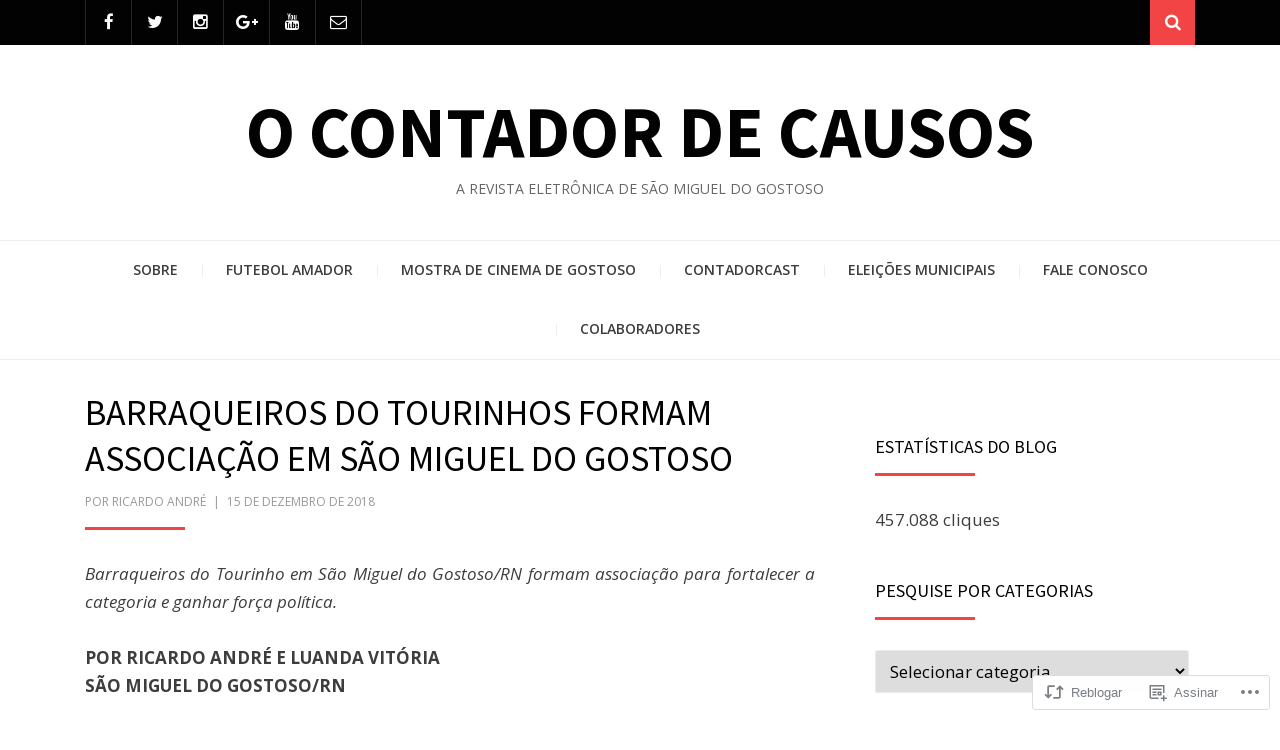

--- FILE ---
content_type: text/html; charset=UTF-8
request_url: https://ocontadordecausos.com/2018/12/15/barraqueiros-do-tourinhos-formam-associacao-em-sao-miguel-do-gostoso/
body_size: 29278
content:
<!DOCTYPE html>
<html lang="pt-BR">
<head>
<meta charset="UTF-8">
<meta name="viewport" content="width=device-width, initial-scale=1.0">
<link rel="profile" href="http://gmpg.org/xfn/11">
<link rel="pingback" href="https://ocontadordecausos.com/xmlrpc.php" />

<title>BARRAQUEIROS DO TOURINHOS FORMAM ASSOCIAÇÃO EM SÃO MIGUEL DO GOSTOSO &#8211; O Contador de Causos</title>
<meta name='robots' content='max-image-preview:large' />

<!-- Async WordPress.com Remote Login -->
<script id="wpcom_remote_login_js">
var wpcom_remote_login_extra_auth = '';
function wpcom_remote_login_remove_dom_node_id( element_id ) {
	var dom_node = document.getElementById( element_id );
	if ( dom_node ) { dom_node.parentNode.removeChild( dom_node ); }
}
function wpcom_remote_login_remove_dom_node_classes( class_name ) {
	var dom_nodes = document.querySelectorAll( '.' + class_name );
	for ( var i = 0; i < dom_nodes.length; i++ ) {
		dom_nodes[ i ].parentNode.removeChild( dom_nodes[ i ] );
	}
}
function wpcom_remote_login_final_cleanup() {
	wpcom_remote_login_remove_dom_node_classes( "wpcom_remote_login_msg" );
	wpcom_remote_login_remove_dom_node_id( "wpcom_remote_login_key" );
	wpcom_remote_login_remove_dom_node_id( "wpcom_remote_login_validate" );
	wpcom_remote_login_remove_dom_node_id( "wpcom_remote_login_js" );
	wpcom_remote_login_remove_dom_node_id( "wpcom_request_access_iframe" );
	wpcom_remote_login_remove_dom_node_id( "wpcom_request_access_styles" );
}

// Watch for messages back from the remote login
window.addEventListener( "message", function( e ) {
	if ( e.origin === "https://r-login.wordpress.com" ) {
		var data = {};
		try {
			data = JSON.parse( e.data );
		} catch( e ) {
			wpcom_remote_login_final_cleanup();
			return;
		}

		if ( data.msg === 'LOGIN' ) {
			// Clean up the login check iframe
			wpcom_remote_login_remove_dom_node_id( "wpcom_remote_login_key" );

			var id_regex = new RegExp( /^[0-9]+$/ );
			var token_regex = new RegExp( /^.*|.*|.*$/ );
			if (
				token_regex.test( data.token )
				&& id_regex.test( data.wpcomid )
			) {
				// We have everything we need to ask for a login
				var script = document.createElement( "script" );
				script.setAttribute( "id", "wpcom_remote_login_validate" );
				script.src = '/remote-login.php?wpcom_remote_login=validate'
					+ '&wpcomid=' + data.wpcomid
					+ '&token=' + encodeURIComponent( data.token )
					+ '&host=' + window.location.protocol
					+ '//' + window.location.hostname
					+ '&postid=22915'
					+ '&is_singular=1';
				document.body.appendChild( script );
			}

			return;
		}

		// Safari ITP, not logged in, so redirect
		if ( data.msg === 'LOGIN-REDIRECT' ) {
			window.location = 'https://wordpress.com/log-in?redirect_to=' + window.location.href;
			return;
		}

		// Safari ITP, storage access failed, remove the request
		if ( data.msg === 'LOGIN-REMOVE' ) {
			var css_zap = 'html { -webkit-transition: margin-top 1s; transition: margin-top 1s; } /* 9001 */ html { margin-top: 0 !important; } * html body { margin-top: 0 !important; } @media screen and ( max-width: 782px ) { html { margin-top: 0 !important; } * html body { margin-top: 0 !important; } }';
			var style_zap = document.createElement( 'style' );
			style_zap.type = 'text/css';
			style_zap.appendChild( document.createTextNode( css_zap ) );
			document.body.appendChild( style_zap );

			var e = document.getElementById( 'wpcom_request_access_iframe' );
			e.parentNode.removeChild( e );

			document.cookie = 'wordpress_com_login_access=denied; path=/; max-age=31536000';

			return;
		}

		// Safari ITP
		if ( data.msg === 'REQUEST_ACCESS' ) {
			console.log( 'request access: safari' );

			// Check ITP iframe enable/disable knob
			if ( wpcom_remote_login_extra_auth !== 'safari_itp_iframe' ) {
				return;
			}

			// If we are in a "private window" there is no ITP.
			var private_window = false;
			try {
				var opendb = window.openDatabase( null, null, null, null );
			} catch( e ) {
				private_window = true;
			}

			if ( private_window ) {
				console.log( 'private window' );
				return;
			}

			var iframe = document.createElement( 'iframe' );
			iframe.id = 'wpcom_request_access_iframe';
			iframe.setAttribute( 'scrolling', 'no' );
			iframe.setAttribute( 'sandbox', 'allow-storage-access-by-user-activation allow-scripts allow-same-origin allow-top-navigation-by-user-activation' );
			iframe.src = 'https://r-login.wordpress.com/remote-login.php?wpcom_remote_login=request_access&origin=' + encodeURIComponent( data.origin ) + '&wpcomid=' + encodeURIComponent( data.wpcomid );

			var css = 'html { -webkit-transition: margin-top 1s; transition: margin-top 1s; } /* 9001 */ html { margin-top: 46px !important; } * html body { margin-top: 46px !important; } @media screen and ( max-width: 660px ) { html { margin-top: 71px !important; } * html body { margin-top: 71px !important; } #wpcom_request_access_iframe { display: block; height: 71px !important; } } #wpcom_request_access_iframe { border: 0px; height: 46px; position: fixed; top: 0; left: 0; width: 100%; min-width: 100%; z-index: 99999; background: #23282d; } ';

			var style = document.createElement( 'style' );
			style.type = 'text/css';
			style.id = 'wpcom_request_access_styles';
			style.appendChild( document.createTextNode( css ) );
			document.body.appendChild( style );

			document.body.appendChild( iframe );
		}

		if ( data.msg === 'DONE' ) {
			wpcom_remote_login_final_cleanup();
		}
	}
}, false );

// Inject the remote login iframe after the page has had a chance to load
// more critical resources
window.addEventListener( "DOMContentLoaded", function( e ) {
	var iframe = document.createElement( "iframe" );
	iframe.style.display = "none";
	iframe.setAttribute( "scrolling", "no" );
	iframe.setAttribute( "id", "wpcom_remote_login_key" );
	iframe.src = "https://r-login.wordpress.com/remote-login.php"
		+ "?wpcom_remote_login=key"
		+ "&origin=aHR0cHM6Ly9vY29udGFkb3JkZWNhdXNvcy5jb20%3D"
		+ "&wpcomid=70908528"
		+ "&time=" + Math.floor( Date.now() / 1000 );
	document.body.appendChild( iframe );
}, false );
</script>
<link rel='dns-prefetch' href='//s0.wp.com' />
<link rel='dns-prefetch' href='//wordpress.com' />
<link rel='dns-prefetch' href='//fonts-api.wp.com' />
<link rel="alternate" type="application/rss+xml" title="Feed para O Contador de Causos &raquo;" href="https://ocontadordecausos.com/feed/" />
<link rel="alternate" type="application/rss+xml" title="Feed de comentários para O Contador de Causos &raquo;" href="https://ocontadordecausos.com/comments/feed/" />
<link rel="alternate" type="application/rss+xml" title="Feed de comentários para O Contador de Causos &raquo; BARRAQUEIROS DO TOURINHOS FORMAM ASSOCIAÇÃO EM SÃO MIGUEL DO GOSTOSO" href="https://ocontadordecausos.com/2018/12/15/barraqueiros-do-tourinhos-formam-associacao-em-sao-miguel-do-gostoso/feed/" />
	<script type="text/javascript">
		/* <![CDATA[ */
		function addLoadEvent(func) {
			var oldonload = window.onload;
			if (typeof window.onload != 'function') {
				window.onload = func;
			} else {
				window.onload = function () {
					oldonload();
					func();
				}
			}
		}
		/* ]]> */
	</script>
	<link crossorigin='anonymous' rel='stylesheet' id='all-css-0-1' href='/_static/??-eJxtzEkKgDAQRNELGZs4EDfiWUJsxMzYHby+RARB3BQ8KD6cWZgUGSNDKCL7su2RwCJnbdxjCCnVWYtHggO9ZlxFTsQftYaogf+k3x2+4Vv1voRZqrHvpkHJwV5glDTa&cssminify=yes' type='text/css' media='all' />
<style id='wp-emoji-styles-inline-css'>

	img.wp-smiley, img.emoji {
		display: inline !important;
		border: none !important;
		box-shadow: none !important;
		height: 1em !important;
		width: 1em !important;
		margin: 0 0.07em !important;
		vertical-align: -0.1em !important;
		background: none !important;
		padding: 0 !important;
	}
/*# sourceURL=wp-emoji-styles-inline-css */
</style>
<link crossorigin='anonymous' rel='stylesheet' id='all-css-2-1' href='/wp-content/plugins/gutenberg-core/v22.4.0/build/styles/block-library/style.min.css?m=1768935615i&cssminify=yes' type='text/css' media='all' />
<style id='wp-block-library-inline-css'>
.has-text-align-justify {
	text-align:justify;
}
.has-text-align-justify{text-align:justify;}

/*# sourceURL=wp-block-library-inline-css */
</style><style id='wp-block-paragraph-inline-css'>
.is-small-text{font-size:.875em}.is-regular-text{font-size:1em}.is-large-text{font-size:2.25em}.is-larger-text{font-size:3em}.has-drop-cap:not(:focus):first-letter{float:left;font-size:8.4em;font-style:normal;font-weight:100;line-height:.68;margin:.05em .1em 0 0;text-transform:uppercase}body.rtl .has-drop-cap:not(:focus):first-letter{float:none;margin-left:.1em}p.has-drop-cap.has-background{overflow:hidden}:root :where(p.has-background){padding:1.25em 2.375em}:where(p.has-text-color:not(.has-link-color)) a{color:inherit}p.has-text-align-left[style*="writing-mode:vertical-lr"],p.has-text-align-right[style*="writing-mode:vertical-rl"]{rotate:180deg}
/*# sourceURL=https://s0.wp.com/wp-content/plugins/gutenberg-core/v22.4.0/build/styles/block-library/paragraph/style.min.css */
</style>
<style id='global-styles-inline-css'>
:root{--wp--preset--aspect-ratio--square: 1;--wp--preset--aspect-ratio--4-3: 4/3;--wp--preset--aspect-ratio--3-4: 3/4;--wp--preset--aspect-ratio--3-2: 3/2;--wp--preset--aspect-ratio--2-3: 2/3;--wp--preset--aspect-ratio--16-9: 16/9;--wp--preset--aspect-ratio--9-16: 9/16;--wp--preset--color--black: #000000;--wp--preset--color--cyan-bluish-gray: #abb8c3;--wp--preset--color--white: #ffffff;--wp--preset--color--pale-pink: #f78da7;--wp--preset--color--vivid-red: #cf2e2e;--wp--preset--color--luminous-vivid-orange: #ff6900;--wp--preset--color--luminous-vivid-amber: #fcb900;--wp--preset--color--light-green-cyan: #7bdcb5;--wp--preset--color--vivid-green-cyan: #00d084;--wp--preset--color--pale-cyan-blue: #8ed1fc;--wp--preset--color--vivid-cyan-blue: #0693e3;--wp--preset--color--vivid-purple: #9b51e0;--wp--preset--color--primary: #f24444;--wp--preset--gradient--vivid-cyan-blue-to-vivid-purple: linear-gradient(135deg,rgb(6,147,227) 0%,rgb(155,81,224) 100%);--wp--preset--gradient--light-green-cyan-to-vivid-green-cyan: linear-gradient(135deg,rgb(122,220,180) 0%,rgb(0,208,130) 100%);--wp--preset--gradient--luminous-vivid-amber-to-luminous-vivid-orange: linear-gradient(135deg,rgb(252,185,0) 0%,rgb(255,105,0) 100%);--wp--preset--gradient--luminous-vivid-orange-to-vivid-red: linear-gradient(135deg,rgb(255,105,0) 0%,rgb(207,46,46) 100%);--wp--preset--gradient--very-light-gray-to-cyan-bluish-gray: linear-gradient(135deg,rgb(238,238,238) 0%,rgb(169,184,195) 100%);--wp--preset--gradient--cool-to-warm-spectrum: linear-gradient(135deg,rgb(74,234,220) 0%,rgb(151,120,209) 20%,rgb(207,42,186) 40%,rgb(238,44,130) 60%,rgb(251,105,98) 80%,rgb(254,248,76) 100%);--wp--preset--gradient--blush-light-purple: linear-gradient(135deg,rgb(255,206,236) 0%,rgb(152,150,240) 100%);--wp--preset--gradient--blush-bordeaux: linear-gradient(135deg,rgb(254,205,165) 0%,rgb(254,45,45) 50%,rgb(107,0,62) 100%);--wp--preset--gradient--luminous-dusk: linear-gradient(135deg,rgb(255,203,112) 0%,rgb(199,81,192) 50%,rgb(65,88,208) 100%);--wp--preset--gradient--pale-ocean: linear-gradient(135deg,rgb(255,245,203) 0%,rgb(182,227,212) 50%,rgb(51,167,181) 100%);--wp--preset--gradient--electric-grass: linear-gradient(135deg,rgb(202,248,128) 0%,rgb(113,206,126) 100%);--wp--preset--gradient--midnight: linear-gradient(135deg,rgb(2,3,129) 0%,rgb(40,116,252) 100%);--wp--preset--font-size--small: 13px;--wp--preset--font-size--medium: 20px;--wp--preset--font-size--large: 36px;--wp--preset--font-size--x-large: 42px;--wp--preset--font-family--albert-sans: 'Albert Sans', sans-serif;--wp--preset--font-family--alegreya: Alegreya, serif;--wp--preset--font-family--arvo: Arvo, serif;--wp--preset--font-family--bodoni-moda: 'Bodoni Moda', serif;--wp--preset--font-family--bricolage-grotesque: 'Bricolage Grotesque', sans-serif;--wp--preset--font-family--cabin: Cabin, sans-serif;--wp--preset--font-family--chivo: Chivo, sans-serif;--wp--preset--font-family--commissioner: Commissioner, sans-serif;--wp--preset--font-family--cormorant: Cormorant, serif;--wp--preset--font-family--courier-prime: 'Courier Prime', monospace;--wp--preset--font-family--crimson-pro: 'Crimson Pro', serif;--wp--preset--font-family--dm-mono: 'DM Mono', monospace;--wp--preset--font-family--dm-sans: 'DM Sans', sans-serif;--wp--preset--font-family--dm-serif-display: 'DM Serif Display', serif;--wp--preset--font-family--domine: Domine, serif;--wp--preset--font-family--eb-garamond: 'EB Garamond', serif;--wp--preset--font-family--epilogue: Epilogue, sans-serif;--wp--preset--font-family--fahkwang: Fahkwang, sans-serif;--wp--preset--font-family--figtree: Figtree, sans-serif;--wp--preset--font-family--fira-sans: 'Fira Sans', sans-serif;--wp--preset--font-family--fjalla-one: 'Fjalla One', sans-serif;--wp--preset--font-family--fraunces: Fraunces, serif;--wp--preset--font-family--gabarito: Gabarito, system-ui;--wp--preset--font-family--ibm-plex-mono: 'IBM Plex Mono', monospace;--wp--preset--font-family--ibm-plex-sans: 'IBM Plex Sans', sans-serif;--wp--preset--font-family--ibarra-real-nova: 'Ibarra Real Nova', serif;--wp--preset--font-family--instrument-serif: 'Instrument Serif', serif;--wp--preset--font-family--inter: Inter, sans-serif;--wp--preset--font-family--josefin-sans: 'Josefin Sans', sans-serif;--wp--preset--font-family--jost: Jost, sans-serif;--wp--preset--font-family--libre-baskerville: 'Libre Baskerville', serif;--wp--preset--font-family--libre-franklin: 'Libre Franklin', sans-serif;--wp--preset--font-family--literata: Literata, serif;--wp--preset--font-family--lora: Lora, serif;--wp--preset--font-family--merriweather: Merriweather, serif;--wp--preset--font-family--montserrat: Montserrat, sans-serif;--wp--preset--font-family--newsreader: Newsreader, serif;--wp--preset--font-family--noto-sans-mono: 'Noto Sans Mono', sans-serif;--wp--preset--font-family--nunito: Nunito, sans-serif;--wp--preset--font-family--open-sans: 'Open Sans', sans-serif;--wp--preset--font-family--overpass: Overpass, sans-serif;--wp--preset--font-family--pt-serif: 'PT Serif', serif;--wp--preset--font-family--petrona: Petrona, serif;--wp--preset--font-family--piazzolla: Piazzolla, serif;--wp--preset--font-family--playfair-display: 'Playfair Display', serif;--wp--preset--font-family--plus-jakarta-sans: 'Plus Jakarta Sans', sans-serif;--wp--preset--font-family--poppins: Poppins, sans-serif;--wp--preset--font-family--raleway: Raleway, sans-serif;--wp--preset--font-family--roboto: Roboto, sans-serif;--wp--preset--font-family--roboto-slab: 'Roboto Slab', serif;--wp--preset--font-family--rubik: Rubik, sans-serif;--wp--preset--font-family--rufina: Rufina, serif;--wp--preset--font-family--sora: Sora, sans-serif;--wp--preset--font-family--source-sans-3: 'Source Sans 3', sans-serif;--wp--preset--font-family--source-serif-4: 'Source Serif 4', serif;--wp--preset--font-family--space-mono: 'Space Mono', monospace;--wp--preset--font-family--syne: Syne, sans-serif;--wp--preset--font-family--texturina: Texturina, serif;--wp--preset--font-family--urbanist: Urbanist, sans-serif;--wp--preset--font-family--work-sans: 'Work Sans', sans-serif;--wp--preset--spacing--20: 0.44rem;--wp--preset--spacing--30: 0.67rem;--wp--preset--spacing--40: 1rem;--wp--preset--spacing--50: 1.5rem;--wp--preset--spacing--60: 2.25rem;--wp--preset--spacing--70: 3.38rem;--wp--preset--spacing--80: 5.06rem;--wp--preset--shadow--natural: 6px 6px 9px rgba(0, 0, 0, 0.2);--wp--preset--shadow--deep: 12px 12px 50px rgba(0, 0, 0, 0.4);--wp--preset--shadow--sharp: 6px 6px 0px rgba(0, 0, 0, 0.2);--wp--preset--shadow--outlined: 6px 6px 0px -3px rgb(255, 255, 255), 6px 6px rgb(0, 0, 0);--wp--preset--shadow--crisp: 6px 6px 0px rgb(0, 0, 0);}:where(body) { margin: 0; }:where(.is-layout-flex){gap: 0.5em;}:where(.is-layout-grid){gap: 0.5em;}body .is-layout-flex{display: flex;}.is-layout-flex{flex-wrap: wrap;align-items: center;}.is-layout-flex > :is(*, div){margin: 0;}body .is-layout-grid{display: grid;}.is-layout-grid > :is(*, div){margin: 0;}body{padding-top: 0px;padding-right: 0px;padding-bottom: 0px;padding-left: 0px;}a:where(:not(.wp-element-button)){text-decoration: underline;}:root :where(.wp-element-button, .wp-block-button__link){background-color: #32373c;border-width: 0;color: #fff;font-family: inherit;font-size: inherit;font-style: inherit;font-weight: inherit;letter-spacing: inherit;line-height: inherit;padding-top: calc(0.667em + 2px);padding-right: calc(1.333em + 2px);padding-bottom: calc(0.667em + 2px);padding-left: calc(1.333em + 2px);text-decoration: none;text-transform: inherit;}.has-black-color{color: var(--wp--preset--color--black) !important;}.has-cyan-bluish-gray-color{color: var(--wp--preset--color--cyan-bluish-gray) !important;}.has-white-color{color: var(--wp--preset--color--white) !important;}.has-pale-pink-color{color: var(--wp--preset--color--pale-pink) !important;}.has-vivid-red-color{color: var(--wp--preset--color--vivid-red) !important;}.has-luminous-vivid-orange-color{color: var(--wp--preset--color--luminous-vivid-orange) !important;}.has-luminous-vivid-amber-color{color: var(--wp--preset--color--luminous-vivid-amber) !important;}.has-light-green-cyan-color{color: var(--wp--preset--color--light-green-cyan) !important;}.has-vivid-green-cyan-color{color: var(--wp--preset--color--vivid-green-cyan) !important;}.has-pale-cyan-blue-color{color: var(--wp--preset--color--pale-cyan-blue) !important;}.has-vivid-cyan-blue-color{color: var(--wp--preset--color--vivid-cyan-blue) !important;}.has-vivid-purple-color{color: var(--wp--preset--color--vivid-purple) !important;}.has-primary-color{color: var(--wp--preset--color--primary) !important;}.has-black-background-color{background-color: var(--wp--preset--color--black) !important;}.has-cyan-bluish-gray-background-color{background-color: var(--wp--preset--color--cyan-bluish-gray) !important;}.has-white-background-color{background-color: var(--wp--preset--color--white) !important;}.has-pale-pink-background-color{background-color: var(--wp--preset--color--pale-pink) !important;}.has-vivid-red-background-color{background-color: var(--wp--preset--color--vivid-red) !important;}.has-luminous-vivid-orange-background-color{background-color: var(--wp--preset--color--luminous-vivid-orange) !important;}.has-luminous-vivid-amber-background-color{background-color: var(--wp--preset--color--luminous-vivid-amber) !important;}.has-light-green-cyan-background-color{background-color: var(--wp--preset--color--light-green-cyan) !important;}.has-vivid-green-cyan-background-color{background-color: var(--wp--preset--color--vivid-green-cyan) !important;}.has-pale-cyan-blue-background-color{background-color: var(--wp--preset--color--pale-cyan-blue) !important;}.has-vivid-cyan-blue-background-color{background-color: var(--wp--preset--color--vivid-cyan-blue) !important;}.has-vivid-purple-background-color{background-color: var(--wp--preset--color--vivid-purple) !important;}.has-primary-background-color{background-color: var(--wp--preset--color--primary) !important;}.has-black-border-color{border-color: var(--wp--preset--color--black) !important;}.has-cyan-bluish-gray-border-color{border-color: var(--wp--preset--color--cyan-bluish-gray) !important;}.has-white-border-color{border-color: var(--wp--preset--color--white) !important;}.has-pale-pink-border-color{border-color: var(--wp--preset--color--pale-pink) !important;}.has-vivid-red-border-color{border-color: var(--wp--preset--color--vivid-red) !important;}.has-luminous-vivid-orange-border-color{border-color: var(--wp--preset--color--luminous-vivid-orange) !important;}.has-luminous-vivid-amber-border-color{border-color: var(--wp--preset--color--luminous-vivid-amber) !important;}.has-light-green-cyan-border-color{border-color: var(--wp--preset--color--light-green-cyan) !important;}.has-vivid-green-cyan-border-color{border-color: var(--wp--preset--color--vivid-green-cyan) !important;}.has-pale-cyan-blue-border-color{border-color: var(--wp--preset--color--pale-cyan-blue) !important;}.has-vivid-cyan-blue-border-color{border-color: var(--wp--preset--color--vivid-cyan-blue) !important;}.has-vivid-purple-border-color{border-color: var(--wp--preset--color--vivid-purple) !important;}.has-primary-border-color{border-color: var(--wp--preset--color--primary) !important;}.has-vivid-cyan-blue-to-vivid-purple-gradient-background{background: var(--wp--preset--gradient--vivid-cyan-blue-to-vivid-purple) !important;}.has-light-green-cyan-to-vivid-green-cyan-gradient-background{background: var(--wp--preset--gradient--light-green-cyan-to-vivid-green-cyan) !important;}.has-luminous-vivid-amber-to-luminous-vivid-orange-gradient-background{background: var(--wp--preset--gradient--luminous-vivid-amber-to-luminous-vivid-orange) !important;}.has-luminous-vivid-orange-to-vivid-red-gradient-background{background: var(--wp--preset--gradient--luminous-vivid-orange-to-vivid-red) !important;}.has-very-light-gray-to-cyan-bluish-gray-gradient-background{background: var(--wp--preset--gradient--very-light-gray-to-cyan-bluish-gray) !important;}.has-cool-to-warm-spectrum-gradient-background{background: var(--wp--preset--gradient--cool-to-warm-spectrum) !important;}.has-blush-light-purple-gradient-background{background: var(--wp--preset--gradient--blush-light-purple) !important;}.has-blush-bordeaux-gradient-background{background: var(--wp--preset--gradient--blush-bordeaux) !important;}.has-luminous-dusk-gradient-background{background: var(--wp--preset--gradient--luminous-dusk) !important;}.has-pale-ocean-gradient-background{background: var(--wp--preset--gradient--pale-ocean) !important;}.has-electric-grass-gradient-background{background: var(--wp--preset--gradient--electric-grass) !important;}.has-midnight-gradient-background{background: var(--wp--preset--gradient--midnight) !important;}.has-small-font-size{font-size: var(--wp--preset--font-size--small) !important;}.has-medium-font-size{font-size: var(--wp--preset--font-size--medium) !important;}.has-large-font-size{font-size: var(--wp--preset--font-size--large) !important;}.has-x-large-font-size{font-size: var(--wp--preset--font-size--x-large) !important;}.has-albert-sans-font-family{font-family: var(--wp--preset--font-family--albert-sans) !important;}.has-alegreya-font-family{font-family: var(--wp--preset--font-family--alegreya) !important;}.has-arvo-font-family{font-family: var(--wp--preset--font-family--arvo) !important;}.has-bodoni-moda-font-family{font-family: var(--wp--preset--font-family--bodoni-moda) !important;}.has-bricolage-grotesque-font-family{font-family: var(--wp--preset--font-family--bricolage-grotesque) !important;}.has-cabin-font-family{font-family: var(--wp--preset--font-family--cabin) !important;}.has-chivo-font-family{font-family: var(--wp--preset--font-family--chivo) !important;}.has-commissioner-font-family{font-family: var(--wp--preset--font-family--commissioner) !important;}.has-cormorant-font-family{font-family: var(--wp--preset--font-family--cormorant) !important;}.has-courier-prime-font-family{font-family: var(--wp--preset--font-family--courier-prime) !important;}.has-crimson-pro-font-family{font-family: var(--wp--preset--font-family--crimson-pro) !important;}.has-dm-mono-font-family{font-family: var(--wp--preset--font-family--dm-mono) !important;}.has-dm-sans-font-family{font-family: var(--wp--preset--font-family--dm-sans) !important;}.has-dm-serif-display-font-family{font-family: var(--wp--preset--font-family--dm-serif-display) !important;}.has-domine-font-family{font-family: var(--wp--preset--font-family--domine) !important;}.has-eb-garamond-font-family{font-family: var(--wp--preset--font-family--eb-garamond) !important;}.has-epilogue-font-family{font-family: var(--wp--preset--font-family--epilogue) !important;}.has-fahkwang-font-family{font-family: var(--wp--preset--font-family--fahkwang) !important;}.has-figtree-font-family{font-family: var(--wp--preset--font-family--figtree) !important;}.has-fira-sans-font-family{font-family: var(--wp--preset--font-family--fira-sans) !important;}.has-fjalla-one-font-family{font-family: var(--wp--preset--font-family--fjalla-one) !important;}.has-fraunces-font-family{font-family: var(--wp--preset--font-family--fraunces) !important;}.has-gabarito-font-family{font-family: var(--wp--preset--font-family--gabarito) !important;}.has-ibm-plex-mono-font-family{font-family: var(--wp--preset--font-family--ibm-plex-mono) !important;}.has-ibm-plex-sans-font-family{font-family: var(--wp--preset--font-family--ibm-plex-sans) !important;}.has-ibarra-real-nova-font-family{font-family: var(--wp--preset--font-family--ibarra-real-nova) !important;}.has-instrument-serif-font-family{font-family: var(--wp--preset--font-family--instrument-serif) !important;}.has-inter-font-family{font-family: var(--wp--preset--font-family--inter) !important;}.has-josefin-sans-font-family{font-family: var(--wp--preset--font-family--josefin-sans) !important;}.has-jost-font-family{font-family: var(--wp--preset--font-family--jost) !important;}.has-libre-baskerville-font-family{font-family: var(--wp--preset--font-family--libre-baskerville) !important;}.has-libre-franklin-font-family{font-family: var(--wp--preset--font-family--libre-franklin) !important;}.has-literata-font-family{font-family: var(--wp--preset--font-family--literata) !important;}.has-lora-font-family{font-family: var(--wp--preset--font-family--lora) !important;}.has-merriweather-font-family{font-family: var(--wp--preset--font-family--merriweather) !important;}.has-montserrat-font-family{font-family: var(--wp--preset--font-family--montserrat) !important;}.has-newsreader-font-family{font-family: var(--wp--preset--font-family--newsreader) !important;}.has-noto-sans-mono-font-family{font-family: var(--wp--preset--font-family--noto-sans-mono) !important;}.has-nunito-font-family{font-family: var(--wp--preset--font-family--nunito) !important;}.has-open-sans-font-family{font-family: var(--wp--preset--font-family--open-sans) !important;}.has-overpass-font-family{font-family: var(--wp--preset--font-family--overpass) !important;}.has-pt-serif-font-family{font-family: var(--wp--preset--font-family--pt-serif) !important;}.has-petrona-font-family{font-family: var(--wp--preset--font-family--petrona) !important;}.has-piazzolla-font-family{font-family: var(--wp--preset--font-family--piazzolla) !important;}.has-playfair-display-font-family{font-family: var(--wp--preset--font-family--playfair-display) !important;}.has-plus-jakarta-sans-font-family{font-family: var(--wp--preset--font-family--plus-jakarta-sans) !important;}.has-poppins-font-family{font-family: var(--wp--preset--font-family--poppins) !important;}.has-raleway-font-family{font-family: var(--wp--preset--font-family--raleway) !important;}.has-roboto-font-family{font-family: var(--wp--preset--font-family--roboto) !important;}.has-roboto-slab-font-family{font-family: var(--wp--preset--font-family--roboto-slab) !important;}.has-rubik-font-family{font-family: var(--wp--preset--font-family--rubik) !important;}.has-rufina-font-family{font-family: var(--wp--preset--font-family--rufina) !important;}.has-sora-font-family{font-family: var(--wp--preset--font-family--sora) !important;}.has-source-sans-3-font-family{font-family: var(--wp--preset--font-family--source-sans-3) !important;}.has-source-serif-4-font-family{font-family: var(--wp--preset--font-family--source-serif-4) !important;}.has-space-mono-font-family{font-family: var(--wp--preset--font-family--space-mono) !important;}.has-syne-font-family{font-family: var(--wp--preset--font-family--syne) !important;}.has-texturina-font-family{font-family: var(--wp--preset--font-family--texturina) !important;}.has-urbanist-font-family{font-family: var(--wp--preset--font-family--urbanist) !important;}.has-work-sans-font-family{font-family: var(--wp--preset--font-family--work-sans) !important;}
/*# sourceURL=global-styles-inline-css */
</style>

<style id='classic-theme-styles-inline-css'>
.wp-block-button__link{background-color:#32373c;border-radius:9999px;box-shadow:none;color:#fff;font-size:1.125em;padding:calc(.667em + 2px) calc(1.333em + 2px);text-decoration:none}.wp-block-file__button{background:#32373c;color:#fff}.wp-block-accordion-heading{margin:0}.wp-block-accordion-heading__toggle{background-color:inherit!important;color:inherit!important}.wp-block-accordion-heading__toggle:not(:focus-visible){outline:none}.wp-block-accordion-heading__toggle:focus,.wp-block-accordion-heading__toggle:hover{background-color:inherit!important;border:none;box-shadow:none;color:inherit;padding:var(--wp--preset--spacing--20,1em) 0;text-decoration:none}.wp-block-accordion-heading__toggle:focus-visible{outline:auto;outline-offset:0}
/*# sourceURL=/wp-content/plugins/gutenberg-core/v22.4.0/build/styles/block-library/classic.min.css */
</style>
<link crossorigin='anonymous' rel='stylesheet' id='all-css-4-1' href='/_static/??-eJyVzdEKwjAMBdAfssaBY/ogfktWo1aXtjQp+33jJj6oCHspabjnBsbsfIpKUYGry0O9hCjgUyHbc0YFSzCdAtJAbLG1F1nBbzZmM67vcyERZy+Hyk6vBuWfM/WsdkO4k/3kYzPTADFpMC3v4atzPgWvy4DFY6SpsE9JRQvmBeZsCYcjSWJawDAGRp3EkQ/Ntu023b7ZtbcHPwmI+Q==&cssminify=yes' type='text/css' media='all' />
<link rel='stylesheet' id='arcane-fonts-css' href='https://fonts-api.wp.com/css?family=Source+Sans+Pro%3A400%2C700%2C400italic%2C700italic%7COpen+Sans%3A400%2C400italic%2C700%2C700italic%2C600%2C600italic&#038;subset=latin%2Clatin-ext' media='all' />
<link crossorigin='anonymous' rel='stylesheet' id='all-css-6-1' href='/_static/??-eJx9i8sKwjAQAH/IuA1SPYnfEsOaRvYRshukf2+91UtvMzADnxayiqM4+IKMBq0j18GQek6CYL4SnrPZCXYtj9BolCoGHZ+kZcMCW7XTo6mgBtKcvKr8SXhRqv23Pvger5dpnm4xzu8vTu8+VQ==&cssminify=yes' type='text/css' media='all' />
<style id='jetpack-global-styles-frontend-style-inline-css'>
:root { --font-headings: unset; --font-base: unset; --font-headings-default: -apple-system,BlinkMacSystemFont,"Segoe UI",Roboto,Oxygen-Sans,Ubuntu,Cantarell,"Helvetica Neue",sans-serif; --font-base-default: -apple-system,BlinkMacSystemFont,"Segoe UI",Roboto,Oxygen-Sans,Ubuntu,Cantarell,"Helvetica Neue",sans-serif;}
/*# sourceURL=jetpack-global-styles-frontend-style-inline-css */
</style>
<link crossorigin='anonymous' rel='stylesheet' id='all-css-8-1' href='/_static/??-eJyNjcEKwjAQRH/IuFRT6kX8FNkmS5K6yQY3Qfx7bfEiXrwM82B4A49qnJRGpUHupnIPqSgs1Cq624chi6zhO5OCRryTR++fW00l7J3qDv43XVNxoOISsmEJol/wY2uR8vs3WggsM/I6uOTzMI3Hw8lOg11eUT1JKA==&cssminify=yes' type='text/css' media='all' />
<script type="text/javascript" id="jetpack_related-posts-js-extra">
/* <![CDATA[ */
var related_posts_js_options = {"post_heading":"h4"};
//# sourceURL=jetpack_related-posts-js-extra
/* ]]> */
</script>
<script type="text/javascript" id="wpcom-actionbar-placeholder-js-extra">
/* <![CDATA[ */
var actionbardata = {"siteID":"70908528","postID":"22915","siteURL":"https://ocontadordecausos.com","xhrURL":"https://ocontadordecausos.com/wp-admin/admin-ajax.php","nonce":"199f90c4eb","isLoggedIn":"","statusMessage":"","subsEmailDefault":"instantly","proxyScriptUrl":"https://s0.wp.com/wp-content/js/wpcom-proxy-request.js?m=1513050504i&amp;ver=20211021","shortlink":"https://wp.me/p4NwxW-5XB","i18n":{"followedText":"Novas publica\u00e7\u00f5es deste site agora aparecer\u00e3o no seu \u003Ca href=\"https://wordpress.com/reader\"\u003ELeitor\u003C/a\u003E","foldBar":"Esconder esta barra","unfoldBar":"Mostrar esta barra","shortLinkCopied":"Link curto copiado."}};
//# sourceURL=wpcom-actionbar-placeholder-js-extra
/* ]]> */
</script>
<script type="text/javascript" id="jetpack-mu-wpcom-settings-js-before">
/* <![CDATA[ */
var JETPACK_MU_WPCOM_SETTINGS = {"assetsUrl":"https://s0.wp.com/wp-content/mu-plugins/jetpack-mu-wpcom-plugin/moon/jetpack_vendor/automattic/jetpack-mu-wpcom/src/build/"};
//# sourceURL=jetpack-mu-wpcom-settings-js-before
/* ]]> */
</script>
<script crossorigin='anonymous' type='text/javascript'  src='/_static/??-eJx1jcEOwiAQRH/I7dYm6Mn4KabCpgFhQVhS+/digkk9eJpM5uUNrgl0ZCEWDBWSr4vlgo4kzfrRO4YYGW+WNd6r9QYz+VnIQIpFym8bguXBlQPuxK4xXiDl+Nq+W5P5aqh8RveslLcee8FfCIJdcjvt8DVcjmelxvE0Tcq9AV2gTlk='></script>
<script type="text/javascript" id="rlt-proxy-js-after">
/* <![CDATA[ */
	rltInitialize( {"token":null,"iframeOrigins":["https:\/\/widgets.wp.com"]} );
//# sourceURL=rlt-proxy-js-after
/* ]]> */
</script>
<link rel="EditURI" type="application/rsd+xml" title="RSD" href="https://ocontadordecausos.wordpress.com/xmlrpc.php?rsd" />
<meta name="generator" content="WordPress.com" />
<link rel="canonical" href="https://ocontadordecausos.com/2018/12/15/barraqueiros-do-tourinhos-formam-associacao-em-sao-miguel-do-gostoso/" />
<link rel='shortlink' href='https://wp.me/p4NwxW-5XB' />
<link rel="alternate" type="application/json+oembed" href="https://public-api.wordpress.com/oembed/?format=json&amp;url=https%3A%2F%2Focontadordecausos.com%2F2018%2F12%2F15%2Fbarraqueiros-do-tourinhos-formam-associacao-em-sao-miguel-do-gostoso%2F&amp;for=wpcom-auto-discovery" /><link rel="alternate" type="application/xml+oembed" href="https://public-api.wordpress.com/oembed/?format=xml&amp;url=https%3A%2F%2Focontadordecausos.com%2F2018%2F12%2F15%2Fbarraqueiros-do-tourinhos-formam-associacao-em-sao-miguel-do-gostoso%2F&amp;for=wpcom-auto-discovery" />
<!-- Jetpack Open Graph Tags -->
<meta property="og:type" content="article" />
<meta property="og:title" content="BARRAQUEIROS DO TOURINHOS FORMAM ASSOCIAÇÃO EM SÃO MIGUEL DO GOSTOSO" />
<meta property="og:url" content="https://ocontadordecausos.com/2018/12/15/barraqueiros-do-tourinhos-formam-associacao-em-sao-miguel-do-gostoso/" />
<meta property="og:description" content="Barraqueiros do Tourinho em São Miguel do Gostoso/RN formam associação para fortalecer a categoria e ganhar força política. POR RICARDO ANDRÉ E LUANDA VITÓRIA SÃO MIGUEL DO GOSTOSO/RN Nessa última …" />
<meta property="article:published_time" content="2018-12-15T20:52:26+00:00" />
<meta property="article:modified_time" content="2019-01-11T19:19:53+00:00" />
<meta property="og:site_name" content="O Contador de Causos" />
<meta property="og:image" content="https://i0.wp.com/ocontadordecausos.com/wp-content/uploads/2018/12/WhatsApp-Image-2018-12-15-at-15.30.05.jpeg?fit=1200%2C803&#038;ssl=1" />
<meta property="og:image:width" content="1200" />
<meta property="og:image:height" content="803" />
<meta property="og:image:alt" content="" />
<meta property="og:locale" content="pt_BR" />
<meta property="article:publisher" content="https://www.facebook.com/WordPresscom" />
<meta name="twitter:creator" content="@ContadorCausos" />
<meta name="twitter:site" content="@ContadorCausos" />
<meta name="twitter:text:title" content="BARRAQUEIROS DO TOURINHOS FORMAM ASSOCIAÇÃO EM SÃO MIGUEL DO GOSTOSO" />
<meta name="twitter:image" content="https://i0.wp.com/ocontadordecausos.com/wp-content/uploads/2018/12/WhatsApp-Image-2018-12-15-at-15.30.05.jpeg?fit=1200%2C803&#038;ssl=1&#038;w=640" />
<meta name="twitter:card" content="summary_large_image" />

<!-- End Jetpack Open Graph Tags -->
<link rel='openid.server' href='https://ocontadordecausos.com/?openidserver=1' />
<link rel='openid.delegate' href='https://ocontadordecausos.com/' />
<link rel="search" type="application/opensearchdescription+xml" href="https://ocontadordecausos.com/osd.xml" title="O Contador de Causos" />
<link rel="search" type="application/opensearchdescription+xml" href="https://s1.wp.com/opensearch.xml" title="WordPress.com" />
		<style type="text/css">
			.recentcomments a {
				display: inline !important;
				padding: 0 !important;
				margin: 0 !important;
			}

			table.recentcommentsavatartop img.avatar, table.recentcommentsavatarend img.avatar {
				border: 0px;
				margin: 0;
			}

			table.recentcommentsavatartop a, table.recentcommentsavatarend a {
				border: 0px !important;
				background-color: transparent !important;
			}

			td.recentcommentsavatarend, td.recentcommentsavatartop {
				padding: 0px 0px 1px 0px;
				margin: 0px;
			}

			td.recentcommentstextend {
				border: none !important;
				padding: 0px 0px 2px 10px;
			}

			.rtl td.recentcommentstextend {
				padding: 0px 10px 2px 0px;
			}

			td.recentcommentstexttop {
				border: none;
				padding: 0px 0px 0px 10px;
			}

			.rtl td.recentcommentstexttop {
				padding: 0px 10px 0px 0px;
			}
		</style>
		<meta name="description" content="Barraqueiros do Tourinho em São Miguel do Gostoso/RN formam associação para fortalecer a categoria e ganhar força política. POR RICARDO ANDRÉ E LUANDA VITÓRIA SÃO MIGUEL DO GOSTOSO/RN Nessa última quinta-feira (13) a Praia do Tourinho, um dos principais pontos turísticos de São Miguel do Gostoso foi o palco da fundação da Associação dos Barraqueiros do&hellip;" />

	
	<link rel="icon" href="https://ocontadordecausos.com/wp-content/uploads/2022/01/cropped-cropped-logo-renovada-1.png?w=32" sizes="32x32" />
<link rel="icon" href="https://ocontadordecausos.com/wp-content/uploads/2022/01/cropped-cropped-logo-renovada-1.png?w=192" sizes="192x192" />
<link rel="apple-touch-icon" href="https://ocontadordecausos.com/wp-content/uploads/2022/01/cropped-cropped-logo-renovada-1.png?w=180" />
<meta name="msapplication-TileImage" content="https://ocontadordecausos.com/wp-content/uploads/2022/01/cropped-cropped-logo-renovada-1.png?w=270" />
<link crossorigin='anonymous' rel='stylesheet' id='all-css-0-3' href='/_static/??-eJydjtEKwjAMRX/ILsyhwwfxU2RLi8vWNqVp6e+vQx34pr7l5F4OF0pQyD4Zn8BlFWx+kBeYTQoDLi8Gx+zhTh5htIyLgBQKJjYocoDvDY51tkYAh8hZjN1L78evwuekTFaD5FEwUkjEtfxBjSP/71SZOCZkva2WipbqOXFRe7CZb+7a9qfu0p+79jiv2CmBKA==&cssminify=yes' type='text/css' media='all' />
</head>
<body class="wp-singular post-template-default single single-post postid-22915 single-format-standard custom-background wp-embed-responsive wp-theme-premiumarcane customizer-styles-applied group-blog has-site-branding has-wide-theme-style has-alternate-featured-image has-right-sidebar has-sticky-sidebar jetpack-reblog-enabled" itemscope="itemscope" itemtype="http://schema.org/WebPage">
<div id="page" class="site-wrapper site">

		<section class="site-bar">
		<div class="container">
			<div class="row">
				<div class="col-social-menu col-xs-9 col-sm-10 col-md-10 col-lg-10 col-xl-10">
					<div class="site-social-menu"><ul id="menu-links-para-redes-sociais" class="social-menu"><li id="menu-item-21462" class="menu-item menu-item-type-custom menu-item-object-custom menu-item-21462"><a target="_blank" rel="noopener" href="http://www.facebook.com/ocontadordecausos/?ref=bookmarks"><span class="screen-reader-text">Facebook do Contador</span></a></li>
<li id="menu-item-21463" class="menu-item menu-item-type-custom menu-item-object-custom menu-item-21463"><a target="_blank" rel="noopener" href="http://twitter.com/ContadorCausos?lang=pt"><span class="screen-reader-text">Twitter do Contador</span></a></li>
<li id="menu-item-21464" class="menu-item menu-item-type-custom menu-item-object-custom menu-item-21464"><a target="_blank" rel="noopener" href="https://www.instagram.com/ocontador.causos/"><span class="screen-reader-text">Instagram do Contador</span></a></li>
<li id="menu-item-21465" class="menu-item menu-item-type-custom menu-item-object-custom menu-item-21465"><a target="_blank" rel="noopener" href="http://plus.google.com/u/1/117836177361225049037"><span class="screen-reader-text">Google+ do Contador</span></a></li>
<li id="menu-item-21466" class="menu-item menu-item-type-custom menu-item-object-custom menu-item-21466"><a target="_blank" rel="noopener" href="http://www.youtube.com/channel/UC05kocTmfXBRjpT8J53cleQ?view_as=subscriber"><span class="screen-reader-text">Youtube do Contador</span></a></li>
<li id="menu-item-21467" class="menu-item menu-item-type-custom menu-item-object-custom menu-item-21467"><a target="_blank" rel="noopener" href="mailto:ocontador.causos@gmail.com"><span class="screen-reader-text">Email do Contador</span></a></li>
</ul></div>				</div><!-- .col-* -->
				<div class="col-search col-xs-3 col-sm-2 col-md-2 col-lg-2 col-xl-2">
					<div class="search-control-wrapper">
						<a href="#" title="Procurar" class="search-control">
							<span class="screen-reader-text">Procurar</span>
						</a>
					</div><!-- .site-sub-navigation -->
				</div><!-- .col-* -->
			</div><!-- .row -->
		</div><!-- .container -->
	</section><!-- .site-bar -->

	<header id="masthead" class="site-header" role="banner" itemscope="itemscope" itemtype="http://schema.org/WPHeader">
		<div class="container">
			<div class="row">
				<div class="col-xl-12">

					<div class="site-header-inside">

						<div class="site-branding-wrapper">
							<div class="site-logo-wrapper"><a href="https://ocontadordecausos.com/" class="site-logo-link" rel="home" itemprop="url"></a></div>
							<div class="site-branding">
								<h2 class="site-title" itemprop="headline"><a href="https://ocontadordecausos.com/" title="O Contador de Causos" rel="home">O Contador de Causos</a></h2>
								<h3 class="site-description" itemprop="description">A revista eletrônica de São Miguel do Gostoso</h3>
							</div>
						</div><!-- .site-branding-wrapper -->

						<div class="toggle-menu-wrapper">
							<a href="#main-navigation-responsive" title="Menu" class="toggle-menu-control">
								<span class="screen-reader-text">Menu</span>
							</a>
						</div>

					</div><!-- .site-header-inside -->

				</div><!-- .col-xl-12 -->
			</div><!-- .row -->
		</div><!-- .container -->
	</header><!-- #masthead -->

	<nav id="site-navigation" class="main-navigation" role="navigation" itemscope="itemscope" itemtype="http://schema.org/SiteNavigationElement">
		<div class="container">
			<div class="row">
				<div class="col-xl-12">

					<div class="main-navigation-inside">

						<a class="skip-link screen-reader-text" href="#content">Ir para conteúdo</a>

						<div class="site-primary-menu"><ul id="menu-menu-geral" class="primary-menu sf-menu"><li id="menu-item-5648" class="menu-item menu-item-type-post_type menu-item-object-page menu-item-has-children menu-item-5648"><a href="https://ocontadordecausos.com/sobre-2/" title="Conheça o Contador de Causos">SOBRE</a>
<ul class="sub-menu">
	<li id="menu-item-5640" class="menu-item menu-item-type-post_type menu-item-object-page menu-item-5640"><a href="https://ocontadordecausos.com/principios-editoriais/">PRINCÍPIOS EDITORIAIS</a></li>
</ul>
</li>
<li id="menu-item-5644" class="menu-item menu-item-type-post_type menu-item-object-page menu-item-5644"><a href="https://ocontadordecausos.com/futebolamador/">FUTEBOL AMADOR</a></li>
<li id="menu-item-19795" class="menu-item menu-item-type-post_type menu-item-object-page menu-item-19795"><a href="https://ocontadordecausos.com/mostra-de-cinema-de-gostoso/">MOSTRA DE CINEMA DE GOSTOSO</a></li>
<li id="menu-item-25067" class="menu-item menu-item-type-post_type menu-item-object-page menu-item-25067"><a href="https://ocontadordecausos.com/contadorcast/">CONTADORCAST</a></li>
<li id="menu-item-25939" class="menu-item menu-item-type-post_type menu-item-object-page menu-item-25939"><a href="https://ocontadordecausos.com/eleicoes-municipais/">ELEIÇÕES MUNICIPAIS</a></li>
<li id="menu-item-26824" class="menu-item menu-item-type-post_type menu-item-object-page menu-item-26824"><a href="https://ocontadordecausos.com/fale-conosco/">FALE CONOSCO</a></li>
<li id="menu-item-26842" class="menu-item menu-item-type-post_type menu-item-object-page menu-item-26842"><a href="https://ocontadordecausos.com/colaboradores/">COLABORADORES</a></li>
</ul></div>
					</div><!-- .main-navigation-inside -->

				</div><!-- .col-xl-12 -->
			</div><!-- .row -->
		</div><!-- .container -->
	</nav><!-- .main-navigation -->

	

	<div id="content" class="site-content">

	<div class="container">
		<div class="row">

			<div id="primary" class="content-area col-xs-12 col-sm-12 col-md-12 col-lg-8 col-xl-8">
				<main id="main" class="site-main" role="main" itemprop="mainContentOfPage" itemscope="itemscope" itemtype="http://schema.org/Blog">

				
					
<article id="post-22915" class="post-22915 post type-post status-publish format-standard has-post-thumbnail hentry category-noticias tag-praia-do-tourinho tag-sao-miguel-do-gostoso" itemscope="itemscope" itemtype="http://schema.org/BlogPosting" itemprop="blogPost">

	<div class="entry-header-wrapper">
		<header class="entry-header">
			<h1 class="entry-title" itemprop="headline">BARRAQUEIROS DO TOURINHOS FORMAM ASSOCIAÇÃO EM SÃO MIGUEL DO GOSTOSO</h1>		</header><!-- .entry-header -->

		<div class="entry-meta entry-meta-header-after">
			<ul>
				<li><span class="byline"> por <span class="author vcard"><a class="url fn n" href="https://ocontadordecausos.com/author/avelrn/">Ricardo André</a></span></span></li>
				<li><span class="posted-on"><span class="screen-reader-text">Postado em</span><a href="https://ocontadordecausos.com/2018/12/15/barraqueiros-do-tourinhos-formam-associacao-em-sao-miguel-do-gostoso/" rel="bookmark"> <time class="entry-date published" datetime="2018-12-15T20:52:26+00:00">15 de dezembro de 2018</time><time class="updated" datetime="2019-01-11T19:19:53+00:00">11 de janeiro de 2019</time></a></span></li>
							</ul>
		</div><!-- .entry-meta -->
	</div><!-- .entry-header-wrapper -->

	<div class="entry-content" itemprop="text">
		<p style="text-align:justify;"><em>Barraqueiros do Tourinho em São Miguel do Gostoso/RN formam associação para fortalecer a categoria e ganhar força política.</em></p>
<p><strong>POR RICARDO ANDRÉ E LUANDA VITÓRIA</strong><br />
<strong>SÃO MIGUEL DO GOSTOSO/RN</strong></p>
<p style="text-align:justify;">Nessa última quinta-feira (13) a Praia do Tourinho, um dos principais pontos turísticos de São Miguel do Gostoso foi o palco da fundação da <span class="_5yl5">Associação dos Barraqueiros do Município de São Miguel do Gostoso/RN (ABASAM/RN).</span></p>
<p style="text-align:justify;"><span class="_5yl5">A iniciativa desses comerciantes foi em prol de ganhar força política nas discussões que tangem principalmente a permanência dessa categoria de trabalhadores neste local considerado paraíso natural que escolheram para trabalhar. Durante a assembleia de fundação houve a leitura integral do estatuto da associação e a eleição de diretoria executiva.<br />
</span></p>
<p style="text-align:justify;">A presidente eleita da ABASAM/RN foi Adriana Miranda, em seu primeiro discurso ele declarou que o principal objetivo da associação é a defesa dos direitos dos barraqueiros, e que esse seria o primeiro passo de um longo caminho.</p>
<figure data-shortcode="caption" id="attachment_22918" aria-describedby="caption-attachment-22918" style="width: 1280px" class="wp-caption alignnone"><img data-attachment-id="22918" data-permalink="https://ocontadordecausos.com/2018/12/15/barraqueiros-do-tourinhos-formam-associacao-em-sao-miguel-do-gostoso/whatsapp-image-2018-12-15-at-15-30-14/#main" data-orig-file="https://ocontadordecausos.com/wp-content/uploads/2018/12/WhatsApp-Image-2018-12-15-at-15.30.14.jpeg" data-orig-size="1280,856" data-comments-opened="0" data-image-meta="{&quot;aperture&quot;:&quot;0&quot;,&quot;credit&quot;:&quot;&quot;,&quot;camera&quot;:&quot;&quot;,&quot;caption&quot;:&quot;&quot;,&quot;created_timestamp&quot;:&quot;0&quot;,&quot;copyright&quot;:&quot;&quot;,&quot;focal_length&quot;:&quot;0&quot;,&quot;iso&quot;:&quot;0&quot;,&quot;shutter_speed&quot;:&quot;0&quot;,&quot;title&quot;:&quot;&quot;,&quot;orientation&quot;:&quot;0&quot;}" data-image-title="WhatsApp Image 2018-12-15 at 15.30.14" data-image-description="" data-image-caption="" data-medium-file="https://ocontadordecausos.com/wp-content/uploads/2018/12/WhatsApp-Image-2018-12-15-at-15.30.14.jpeg?w=300" data-large-file="https://ocontadordecausos.com/wp-content/uploads/2018/12/WhatsApp-Image-2018-12-15-at-15.30.14.jpeg?w=730" class="alignnone size-full wp-image-22918" src="https://ocontadordecausos.com/wp-content/uploads/2018/12/WhatsApp-Image-2018-12-15-at-15.30.14.jpeg?w=730" alt="WhatsApp Image 2018-12-15 at 15.30.14"   srcset="https://ocontadordecausos.com/wp-content/uploads/2018/12/WhatsApp-Image-2018-12-15-at-15.30.14.jpeg 1280w, https://ocontadordecausos.com/wp-content/uploads/2018/12/WhatsApp-Image-2018-12-15-at-15.30.14.jpeg?w=150&amp;h=100 150w, https://ocontadordecausos.com/wp-content/uploads/2018/12/WhatsApp-Image-2018-12-15-at-15.30.14.jpeg?w=300&amp;h=201 300w, https://ocontadordecausos.com/wp-content/uploads/2018/12/WhatsApp-Image-2018-12-15-at-15.30.14.jpeg?w=768&amp;h=514 768w, https://ocontadordecausos.com/wp-content/uploads/2018/12/WhatsApp-Image-2018-12-15-at-15.30.14.jpeg?w=1024&amp;h=685 1024w" sizes="(max-width: 1280px) 100vw, 1280px" /><figcaption id="caption-attachment-22918" class="wp-caption-text">Adriana Miranda, primeira presidente da ABASAM/RN.</figcaption></figure>
<p style="text-align:justify;">A advogada da ABASAM/RN, Flavia Marinho, disse em entrevista ao Contador que a fundação da associação é importante:</p>
<blockquote>
<p style="text-align:justify;">&#8220;Fui procurada pela nossa presidente para viabilizar a fundação da associação dos barraqueiros de &#8220;Gostoso&#8221;, inicialmente atuaremos na representatividade, para que possam ter uma representação jurídica, administrativa e política, perante a administração pública, principalmente para atuar na implementação dos quiosques, que é um projeto já antigo da gestão pública, e dar legitimidade para ter força política e poder representar a categoria. Esperamos que a categoria seja ouvida [&#8230;]&#8221;, disse.</p>
</blockquote>
<figure data-shortcode="caption" id="attachment_22917" aria-describedby="caption-attachment-22917" style="width: 1280px" class="wp-caption alignnone"><img data-attachment-id="22917" data-permalink="https://ocontadordecausos.com/2018/12/15/barraqueiros-do-tourinhos-formam-associacao-em-sao-miguel-do-gostoso/whatsapp-image-2018-12-15-at-15-30-13/#main" data-orig-file="https://ocontadordecausos.com/wp-content/uploads/2018/12/WhatsApp-Image-2018-12-15-at-15.30.13.jpeg" data-orig-size="1280,856" data-comments-opened="0" data-image-meta="{&quot;aperture&quot;:&quot;0&quot;,&quot;credit&quot;:&quot;&quot;,&quot;camera&quot;:&quot;&quot;,&quot;caption&quot;:&quot;&quot;,&quot;created_timestamp&quot;:&quot;0&quot;,&quot;copyright&quot;:&quot;&quot;,&quot;focal_length&quot;:&quot;0&quot;,&quot;iso&quot;:&quot;0&quot;,&quot;shutter_speed&quot;:&quot;0&quot;,&quot;title&quot;:&quot;&quot;,&quot;orientation&quot;:&quot;0&quot;}" data-image-title="WhatsApp Image 2018-12-15 at 15.30.13" data-image-description="" data-image-caption="" data-medium-file="https://ocontadordecausos.com/wp-content/uploads/2018/12/WhatsApp-Image-2018-12-15-at-15.30.13.jpeg?w=300" data-large-file="https://ocontadordecausos.com/wp-content/uploads/2018/12/WhatsApp-Image-2018-12-15-at-15.30.13.jpeg?w=730" class="alignnone size-full wp-image-22917" src="https://ocontadordecausos.com/wp-content/uploads/2018/12/WhatsApp-Image-2018-12-15-at-15.30.13.jpeg?w=730" alt="WhatsApp Image 2018-12-15 at 15.30.13"   srcset="https://ocontadordecausos.com/wp-content/uploads/2018/12/WhatsApp-Image-2018-12-15-at-15.30.13.jpeg 1280w, https://ocontadordecausos.com/wp-content/uploads/2018/12/WhatsApp-Image-2018-12-15-at-15.30.13.jpeg?w=150&amp;h=100 150w, https://ocontadordecausos.com/wp-content/uploads/2018/12/WhatsApp-Image-2018-12-15-at-15.30.13.jpeg?w=300&amp;h=201 300w, https://ocontadordecausos.com/wp-content/uploads/2018/12/WhatsApp-Image-2018-12-15-at-15.30.13.jpeg?w=768&amp;h=514 768w, https://ocontadordecausos.com/wp-content/uploads/2018/12/WhatsApp-Image-2018-12-15-at-15.30.13.jpeg?w=1024&amp;h=685 1024w" sizes="(max-width: 1280px) 100vw, 1280px" /><figcaption id="caption-attachment-22917" class="wp-caption-text">Flavia Marinho, advogada da ABASAM/RN.</figcaption></figure>
<p style="text-align:justify;">O impasse do Tourinho é antigo e desde 2014 são prometidas ações para urbanização ou pelo menos adequação do comercio local, projetos não faltaram e não faltam, mas nenhuma ação foi tomada.</p>
<p style="text-align:justify;">Na sessão da Câmara de Vereadores do dia 10 de dezembro foi aprovada uma lei de autoria da Prefeitura Municipal que expandiu o perímetro urbano (<a href="http://www.diariomunicipal.com.br/femurn/materia/6B7AD135/[base64]" target="_blank" rel="noopener">Lei nº 319/2018</a>) incluindo a Praia do Tourinho, o projeto chegou a casa com a promessa de que com a nova lei. medidas concretas poderiam ser tomadas. Por enquanto, apesar da importância turística a praia continua sem água, iluminação pública ou qualquer instalação sanitária.</p>
<p>O Contador já acompanha este caso a algum tempo, <a href="https://ocontadordecausos.com/2015/06/19/urbanizacao-do-tourinho-encontra-problemas-antes-de-sair-do-papel/" target="_blank" rel="noopener">em 2015 uma visita do Comitê Orla e da Promotoria</a> à Praia do Tourinho foi justamente para ouvir os barraqueiros e viabilizar mudanças na estrutura, mas nada foi decidido até então.</p>
<p>Nós continuaremos de olho. Até qualquer hora!</p>
<p>&nbsp;</p>
<p style="text-align:justify;">
<div id="jp-post-flair" class="sharedaddy sd-rating-enabled sd-like-enabled sd-sharing-enabled"><div class="sd-block sd-rating"><h3 class="sd-title">Avalie isto:</h3><div class="cs-rating pd-rating" id="pd_rating_holder_8227910_post_22915"></div></div><div class="sharedaddy sd-sharing-enabled"><div class="robots-nocontent sd-block sd-social sd-social-icon sd-sharing"><h3 class="sd-title">Compartilhe, entre em contato:</h3><div class="sd-content"><ul><li class="share-twitter"><a rel="nofollow noopener noreferrer"
				data-shared="sharing-twitter-22915"
				class="share-twitter sd-button share-icon no-text"
				href="https://ocontadordecausos.com/2018/12/15/barraqueiros-do-tourinhos-formam-associacao-em-sao-miguel-do-gostoso/?share=twitter"
				target="_blank"
				aria-labelledby="sharing-twitter-22915"
				>
				<span id="sharing-twitter-22915" hidden>Compartilhar no X(abre em nova janela)</span>
				<span>18+</span>
			</a></li><li class="share-facebook"><a rel="nofollow noopener noreferrer"
				data-shared="sharing-facebook-22915"
				class="share-facebook sd-button share-icon no-text"
				href="https://ocontadordecausos.com/2018/12/15/barraqueiros-do-tourinhos-formam-associacao-em-sao-miguel-do-gostoso/?share=facebook"
				target="_blank"
				aria-labelledby="sharing-facebook-22915"
				>
				<span id="sharing-facebook-22915" hidden>Compartilhar no Facebook(abre em nova janela)</span>
				<span>Facebook</span>
			</a></li><li class="share-jetpack-whatsapp"><a rel="nofollow noopener noreferrer"
				data-shared="sharing-whatsapp-22915"
				class="share-jetpack-whatsapp sd-button share-icon no-text"
				href="https://ocontadordecausos.com/2018/12/15/barraqueiros-do-tourinhos-formam-associacao-em-sao-miguel-do-gostoso/?share=jetpack-whatsapp"
				target="_blank"
				aria-labelledby="sharing-whatsapp-22915"
				>
				<span id="sharing-whatsapp-22915" hidden>Compartilhar no WhatsApp(abre em nova janela)</span>
				<span>WhatsApp</span>
			</a></li><li><a href="#" class="sharing-anchor sd-button share-more"><span>Mais</span></a></li><li class="share-end"></li></ul><div class="sharing-hidden"><div class="inner" style="display: none;"><ul><li class="share-print"><a rel="nofollow noopener noreferrer"
				data-shared="sharing-print-22915"
				class="share-print sd-button share-icon no-text"
				href="https://ocontadordecausos.com/2018/12/15/barraqueiros-do-tourinhos-formam-associacao-em-sao-miguel-do-gostoso/#print?share=print"
				target="_blank"
				aria-labelledby="sharing-print-22915"
				>
				<span id="sharing-print-22915" hidden>Imprimir(abre em nova janela)</span>
				<span>Imprimir</span>
			</a></li><li class="share-linkedin"><a rel="nofollow noopener noreferrer"
				data-shared="sharing-linkedin-22915"
				class="share-linkedin sd-button share-icon no-text"
				href="https://ocontadordecausos.com/2018/12/15/barraqueiros-do-tourinhos-formam-associacao-em-sao-miguel-do-gostoso/?share=linkedin"
				target="_blank"
				aria-labelledby="sharing-linkedin-22915"
				>
				<span id="sharing-linkedin-22915" hidden>Compartilhe no Linkedin(abre em nova janela)</span>
				<span>LinkedIn</span>
			</a></li><li class="share-tumblr"><a rel="nofollow noopener noreferrer"
				data-shared="sharing-tumblr-22915"
				class="share-tumblr sd-button share-icon no-text"
				href="https://ocontadordecausos.com/2018/12/15/barraqueiros-do-tourinhos-formam-associacao-em-sao-miguel-do-gostoso/?share=tumblr"
				target="_blank"
				aria-labelledby="sharing-tumblr-22915"
				>
				<span id="sharing-tumblr-22915" hidden>Compartilhar no Tumblr(abre em nova janela)</span>
				<span>Tumblr</span>
			</a></li><li class="share-email"><a rel="nofollow noopener noreferrer"
				data-shared="sharing-email-22915"
				class="share-email sd-button share-icon no-text"
				href="mailto:?subject=%5BPost%20compartilhado%5D%20BARRAQUEIROS%20DO%20TOURINHOS%20FORMAM%20ASSOCIA%C3%87%C3%83O%20EM%20S%C3%83O%20MIGUEL%20DO%20GOSTOSO&#038;body=https%3A%2F%2Focontadordecausos.com%2F2018%2F12%2F15%2Fbarraqueiros-do-tourinhos-formam-associacao-em-sao-miguel-do-gostoso%2F&#038;share=email"
				target="_blank"
				aria-labelledby="sharing-email-22915"
				data-email-share-error-title="Você tem algum e-mail configurado?" data-email-share-error-text="Se você está tendo problemas para compartilhar por e-mail, é possível que você não tenha configurado o e-mail para seu navegador. Talvez seja necessário você mesmo criar um novo e-mail." data-email-share-nonce="fae49f6eb5" data-email-share-track-url="https://ocontadordecausos.com/2018/12/15/barraqueiros-do-tourinhos-formam-associacao-em-sao-miguel-do-gostoso/?share=email">
				<span id="sharing-email-22915" hidden>Enviar um link por e-mail para um amigo(abre em nova janela)</span>
				<span>E-mail</span>
			</a></li><li class="share-pinterest"><a rel="nofollow noopener noreferrer"
				data-shared="sharing-pinterest-22915"
				class="share-pinterest sd-button share-icon no-text"
				href="https://ocontadordecausos.com/2018/12/15/barraqueiros-do-tourinhos-formam-associacao-em-sao-miguel-do-gostoso/?share=pinterest"
				target="_blank"
				aria-labelledby="sharing-pinterest-22915"
				>
				<span id="sharing-pinterest-22915" hidden>Compartilhar no Pinterest(abre em nova janela)</span>
				<span>Pinterest</span>
			</a></li><li class="share-reddit"><a rel="nofollow noopener noreferrer"
				data-shared="sharing-reddit-22915"
				class="share-reddit sd-button share-icon no-text"
				href="https://ocontadordecausos.com/2018/12/15/barraqueiros-do-tourinhos-formam-associacao-em-sao-miguel-do-gostoso/?share=reddit"
				target="_blank"
				aria-labelledby="sharing-reddit-22915"
				>
				<span id="sharing-reddit-22915" hidden>Compartilhar no Reddit(abre em nova janela)</span>
				<span>Reddit</span>
			</a></li><li class="share-pocket"><a rel="nofollow noopener noreferrer"
				data-shared="sharing-pocket-22915"
				class="share-pocket sd-button share-icon no-text"
				href="https://ocontadordecausos.com/2018/12/15/barraqueiros-do-tourinhos-formam-associacao-em-sao-miguel-do-gostoso/?share=pocket"
				target="_blank"
				aria-labelledby="sharing-pocket-22915"
				>
				<span id="sharing-pocket-22915" hidden>Compartilhar no Pocket(abre em nova janela)</span>
				<span>Pocket</span>
			</a></li><li class="share-end"></li></ul></div></div></div></div></div><div class='sharedaddy sd-block sd-like jetpack-likes-widget-wrapper jetpack-likes-widget-unloaded' id='like-post-wrapper-70908528-22915-6972a5ef83a05' data-src='//widgets.wp.com/likes/index.html?ver=20260122#blog_id=70908528&amp;post_id=22915&amp;origin=ocontadordecausos.wordpress.com&amp;obj_id=70908528-22915-6972a5ef83a05&amp;domain=ocontadordecausos.com' data-name='like-post-frame-70908528-22915-6972a5ef83a05' data-title='Curtir ou reblogar'><div class='likes-widget-placeholder post-likes-widget-placeholder' style='height: 55px;'><span class='button'><span>Curtir</span></span> <span class='loading'>Carregando...</span></div><span class='sd-text-color'></span><a class='sd-link-color'></a></div>
<div id='jp-relatedposts' class='jp-relatedposts' >
	<h3 class="jp-relatedposts-headline"><em>Relacionado</em></h3>
</div></div>			</div><!-- .entry-content -->

	<footer class="entry-meta entry-meta-footer">
		<span class="cat-links">Publicado em <a href="https://ocontadordecausos.com/category/noticias/" rel="category tag">Notícias</a></span><span class="tags-links">Marcado <a href="https://ocontadordecausos.com/tag/praia-do-tourinho/" rel="tag">Praia do Tourinho</a>, <a href="https://ocontadordecausos.com/tag/sao-miguel-do-gostoso/" rel="tag">São Miguel do Gostoso</a></span>	</footer><!-- .entry-meta -->

</article><!-- #post-## -->

					
<div class="author-info">
	<div class="author-avatar">
		<div class="author-avatar-inside">
			<img referrerpolicy="no-referrer" alt='Avatar de Desconhecido' src='https://2.gravatar.com/avatar/b80d1032b8c483d06e83288a7f4ea6335a0f005a3ade2d32f29e0c40ae0375ab?s=80&#038;d=wavatar&#038;r=G' srcset='https://2.gravatar.com/avatar/b80d1032b8c483d06e83288a7f4ea6335a0f005a3ade2d32f29e0c40ae0375ab?s=80&#038;d=wavatar&#038;r=G 1x, https://2.gravatar.com/avatar/b80d1032b8c483d06e83288a7f4ea6335a0f005a3ade2d32f29e0c40ae0375ab?s=120&#038;d=wavatar&#038;r=G 1.5x, https://2.gravatar.com/avatar/b80d1032b8c483d06e83288a7f4ea6335a0f005a3ade2d32f29e0c40ae0375ab?s=160&#038;d=wavatar&#038;r=G 2x, https://2.gravatar.com/avatar/b80d1032b8c483d06e83288a7f4ea6335a0f005a3ade2d32f29e0c40ae0375ab?s=240&#038;d=wavatar&#038;r=G 3x, https://2.gravatar.com/avatar/b80d1032b8c483d06e83288a7f4ea6335a0f005a3ade2d32f29e0c40ae0375ab?s=320&#038;d=wavatar&#038;r=G 4x' class='avatar avatar-80' height='80' width='80' decoding='async' />		</div><!-- .author-avatar-inside -->
	</div><!-- .author-avatar -->

	<div class="author-description">
		<h2 class="author-title"><span class="author-heading">Autor:</span> Ricardo André</h2>

		<p class="author-bio">
			Professor de Matemática, produtor cultural e presidente do Espaço TEAR (CDHEC)			<a class="author-link" href="https://ocontadordecausos.com/author/avelrn/" rel="author">
				Ver todos posts por Ricardo André			</a>
		</p><!-- .author-bio -->
	</div><!-- .author-description -->
</div><!-- .author-info -->

					
	<nav class="navigation post-navigation" aria-label="Posts">
		<h2 class="screen-reader-text">Navegação de posts</h2>
		<div class="nav-links"><div class="nav-previous"><a href="https://ocontadordecausos.com/2018/12/14/deputada-zenaide-celebra-dia-de-santa-luzia-ao-lado-dos-mossoroenses/" rel="prev"><span class="meta-nav">Anterior</span> <span class="post-title">DEPUTADA ZENAIDE CELEBRA DIA DE SANTA LUZIA AO LADO DOS MOSSOROENSES</span></a></div><div class="nav-next"><a href="https://ocontadordecausos.com/2018/12/16/o-contador-viu-gaga-five-foot-two/" rel="next"><span class="meta-nav">Avançar</span> <span class="post-title">O CONTADOR VIU &#8211; GAGA: FIVE FOOT TWO</span></a></div></div>
	</nav>
					
<div id="comments" class="comments-area">

	
		<div class="comments-area-wrapper">

		<h2 class="comments-title">
			4 pensamentos		</h2>

		
		<ol class="comment-list">
					<li id="comment-1017" class="pingback even thread-even depth-1">
			<div class="comment-body">
				Pingback: <a href="http://www.labcidade.fau.usp.br/sao-miguel-do-gostoso-rn-para-alem-de-um-cenario-paradisiaco-conflitos-pela-terra/" class="url" rel="ugc external nofollow">São Miguel do Gostoso - RN: para além de um cenário paradisíaco, conflitos pela terra - LabCidade</a> 			</div>
		</li><!-- #comment-## -->
		<li id="comment-1087" class="pingback odd alt thread-odd thread-alt depth-1">
			<div class="comment-body">
				Pingback: <a href="https://ocontadordecausos.com/2020/03/12/urbanizacao-do-tourinhos-volta-a-ser-assunto-na-camara-dos-vereadores/" class="url" rel="ugc">URBANIZAÇÃO DO TOURINHOS VOLTA A SER ASSUNTO NA CÂMARA DOS VEREADORES &#8211; O Contador de Causos</a> 			</div>
		</li><!-- #comment-## -->
		<li id="comment-2981" class="pingback even thread-even depth-1">
			<div class="comment-body">
				Pingback: <a href="https://ocontadordecausos.com/2024/02/05/em-visita-a-sao-miguel-do-gostoso-senador-styvenson-valentim-e-prefeitura-anunciam-primeiras-datas-para-urbanizacao-do-tourinho/" class="url" rel="ugc">Em visita a São Miguel do Gostoso, senador Styvenson Valentim e prefeitura anunciam primeiras datas para urbanização do Tourinho &#8211; O Contador de Causos</a> 			</div>
		</li><!-- #comment-## -->
		<li id="comment-3004" class="pingback odd alt thread-odd thread-alt depth-1">
			<div class="comment-body">
				Pingback: <a href="https://ocontadordecausos.com/2024/05/19/secretaria-do-patrimonio-da-uniao-e-o-primeiro-orgao-a-autorizar-oficialmente-obra-de-urbanizacao-da-praia-de-tourinhos/" class="url" rel="ugc">Secretaria do Patrimônio da União é o primeiro órgão a autorizar oficialmente obra de urbanização da Praia de Tourinhos &#8211; O Contador de Causos</a> 			</div>
		</li><!-- #comment-## -->
		</ol><!-- .comment-list -->

		
	</div><!-- .comments-area-wrapper -->
	
		<div class="no-comments-wrapper">
		<p class="no-comments">Os comentários estão encerrados.</p>
	</div><!-- .comments-area-wrapper -->
	
	
</div><!-- #comments -->

				
				</main><!-- #main -->
			</div><!-- #primary -->

			<div id="site-sidebar" class="sidebar-area col-xs-12 col-sm-12 col-md-12 col-lg-4 col-xl-4">
	<div id="secondary" class="sidebar widget-area" role="complementary" itemscope="itemscope" itemtype="http://schema.org/WPSideBar">
				<aside id="block-22" class="widget widget_block widget_text">
<p class="wp-block-paragraph"></p>
</aside><aside id="blog-stats-2" class="widget widget_blog-stats"><h2 class="widget-title">Estatísticas do blog</h2>		<ul>
			<li>457.088 cliques</li>
		</ul>
		</aside><aside id="categories-5" class="widget widget_categories"><h2 class="widget-title">PESQUISE POR CATEGORIAS</h2><form action="https://ocontadordecausos.com" method="get"><label class="screen-reader-text" for="cat">PESQUISE POR CATEGORIAS</label><select  name='cat' id='cat' class='postform'>
	<option value='-1'>Selecionar categoria</option>
	<option class="level-0" value="362079780">#Testemunhem&nbsp;&nbsp;(5)</option>
	<option class="level-0" value="430898273">42 Bits&nbsp;&nbsp;(22)</option>
	<option class="level-0" value="111174">Artigo&nbsp;&nbsp;(39)</option>
	<option class="level-0" value="2924201">Campeonato Municipal&nbsp;&nbsp;(30)</option>
	<option class="level-0" value="962551">Capacitação&nbsp;&nbsp;(27)</option>
	<option class="level-0" value="155569">Charge&nbsp;&nbsp;(3)</option>
	<option class="level-0" value="485136">Coberturas&nbsp;&nbsp;(22)</option>
	<option class="level-0" value="16940144">Concursos e Provas&nbsp;&nbsp;(140)</option>
	<option class="level-0" value="191576331">Conheça Seu Direito&nbsp;&nbsp;(3)</option>
	<option class="level-0" value="755678763">Contador Fit&nbsp;&nbsp;(2)</option>
	<option class="level-0" value="696640700">ContadorCast&nbsp;&nbsp;(10)</option>
	<option class="level-0" value="8557">Contos&nbsp;&nbsp;(60)</option>
	<option class="level-0" value="337565299">Copa Chico Neri&nbsp;&nbsp;(24)</option>
	<option class="level-0" value="59541968">Copa do Interior&nbsp;&nbsp;(43)</option>
	<option class="level-0" value="607070448">Copa do Sítio&nbsp;&nbsp;(65)</option>
	<option class="level-0" value="748465129">Copa Vieirão&nbsp;&nbsp;(9)</option>
	<option class="level-0" value="2367">Cultura&nbsp;&nbsp;(85)</option>
	<option class="level-0" value="406490724">Dicas do Contador&nbsp;&nbsp;(128)</option>
	<option class="level-0" value="81389">Direito&nbsp;&nbsp;(2)</option>
	<option class="level-0" value="175234">Divulgação&nbsp;&nbsp;(84)</option>
	<option class="level-0" value="17964">Educação&nbsp;&nbsp;(201)</option>
	<option class="level-0" value="63824736">Educação Em Pauta&nbsp;&nbsp;(15)</option>
	<option class="level-0" value="496222">ENEM&nbsp;&nbsp;(9)</option>
	<option class="level-0" value="52342">Entrevista&nbsp;&nbsp;(14)</option>
	<option class="level-0" value="10889">Esporte&nbsp;&nbsp;(153)</option>
	<option class="level-0" value="634753535">Eu, Contador&nbsp;&nbsp;(1)</option>
	<option class="level-0" value="2366">Eventos&nbsp;&nbsp;(163)</option>
	<option class="level-0" value="61843323">Fest Bossa &amp; Jazz&nbsp;&nbsp;(40)</option>
	<option class="level-0" value="73088">Formação&nbsp;&nbsp;(21)</option>
	<option class="level-0" value="5735990">Futebol Amador&nbsp;&nbsp;(38)</option>
	<option class="level-0" value="536393305">Galeria do Contador&nbsp;&nbsp;(13)</option>
	<option class="level-0" value="46192">Gestão&nbsp;&nbsp;(5)</option>
	<option class="level-0" value="818741">Homenagem&nbsp;&nbsp;(4)</option>
	<option class="level-0" value="3719">Literatura&nbsp;&nbsp;(6)</option>
	<option class="level-0" value="774">Música&nbsp;&nbsp;(2)</option>
	<option class="level-0" value="420270090">Mostra de Cinema de Gostoso&nbsp;&nbsp;(117)</option>
	<option class="level-0" value="775">Notícias&nbsp;&nbsp;(697)</option>
	<option class="level-0" value="3919">Opinião&nbsp;&nbsp;(119)</option>
	<option class="level-0" value="5160">Oscar&nbsp;&nbsp;(35)</option>
	<option class="level-0" value="798">Política&nbsp;&nbsp;(166)</option>
	<option class="level-0" value="39479">Publicidade&nbsp;&nbsp;(11)</option>
	<option class="level-0" value="16560">Reportagem&nbsp;&nbsp;(123)</option>
	<option class="level-0" value="542139122">Retrato da Comunidade&nbsp;&nbsp;(9)</option>
	<option class="level-0" value="72064">Saúde&nbsp;&nbsp;(111)</option>
	<option class="level-0" value="5078">Sem categoria&nbsp;&nbsp;(89)</option>
	<option class="level-0" value="4931523">Sensacionalista&nbsp;&nbsp;(1)</option>
	<option class="level-0" value="191723">Superinteressante&nbsp;&nbsp;(15)</option>
	<option class="level-0" value="434132">TEAR&nbsp;&nbsp;(11)</option>
	<option class="level-0" value="1353262">Tecnologia e Games&nbsp;&nbsp;(11)</option>
	<option class="level-0" value="14591">Trabalho&nbsp;&nbsp;(29)</option>
	<option class="level-0" value="17960">Utilidade Pública&nbsp;&nbsp;(1)</option>
	<option class="level-0" value="428522048">Você No Contador&nbsp;&nbsp;(9)</option>
</select>
</form><script type="text/javascript">
/* <![CDATA[ */

( ( dropdownId ) => {
	const dropdown = document.getElementById( dropdownId );
	function onSelectChange() {
		setTimeout( () => {
			if ( 'escape' === dropdown.dataset.lastkey ) {
				return;
			}
			if ( dropdown.value && parseInt( dropdown.value ) > 0 && dropdown instanceof HTMLSelectElement ) {
				dropdown.parentElement.submit();
			}
		}, 250 );
	}
	function onKeyUp( event ) {
		if ( 'Escape' === event.key ) {
			dropdown.dataset.lastkey = 'escape';
		} else {
			delete dropdown.dataset.lastkey;
		}
	}
	function onClick() {
		delete dropdown.dataset.lastkey;
	}
	dropdown.addEventListener( 'keyup', onKeyUp );
	dropdown.addEventListener( 'click', onClick );
	dropdown.addEventListener( 'change', onSelectChange );
})( "cat" );

//# sourceURL=WP_Widget_Categories%3A%3Awidget
/* ]]> */
</script>
</aside><aside id="follow_button_widget-2" class="widget widget_follow_button_widget">
		<a class="wordpress-follow-button" href="https://ocontadordecausos.com" data-blog="70908528" data-lang="pt-br" data-show-follower-count="true">Follow O Contador de Causos on WordPress.com</a>
		<script type="text/javascript">(function(d){ window.wpcomPlatform = {"titles":{"timelines":"Linhas do tempo embut\u00edveis","followButton":"Bot\u00e3o Seguir","wpEmbeds":"Embutidos WordPress"}}; var f = d.getElementsByTagName('SCRIPT')[0], p = d.createElement('SCRIPT');p.type = 'text/javascript';p.async = true;p.src = '//widgets.wp.com/platform.js';f.parentNode.insertBefore(p,f);}(document));</script>

		</aside><aside id="calendar-3" class="widget widget_calendar"><div id="calendar_wrap" class="calendar_wrap"><table id="wp-calendar" class="wp-calendar-table">
	<caption>dezembro 2018</caption>
	<thead>
	<tr>
		<th scope="col" aria-label="domingo">D</th>
		<th scope="col" aria-label="segunda-feira">S</th>
		<th scope="col" aria-label="terça-feira">T</th>
		<th scope="col" aria-label="quarta-feira">Q</th>
		<th scope="col" aria-label="quinta-feira">Q</th>
		<th scope="col" aria-label="sexta-feira">S</th>
		<th scope="col" aria-label="sábado">S</th>
	</tr>
	</thead>
	<tbody>
	<tr>
		<td colspan="6" class="pad">&nbsp;</td><td>1</td>
	</tr>
	<tr>
		<td>2</td><td>3</td><td>4</td><td><a href="https://ocontadordecausos.com/2018/12/05/" aria-label="Posts publicados em 5 de December, 2018">5</a></td><td><a href="https://ocontadordecausos.com/2018/12/06/" aria-label="Posts publicados em 6 de December, 2018">6</a></td><td>7</td><td>8</td>
	</tr>
	<tr>
		<td><a href="https://ocontadordecausos.com/2018/12/09/" aria-label="Posts publicados em 9 de December, 2018">9</a></td><td>10</td><td>11</td><td>12</td><td><a href="https://ocontadordecausos.com/2018/12/13/" aria-label="Posts publicados em 13 de December, 2018">13</a></td><td><a href="https://ocontadordecausos.com/2018/12/14/" aria-label="Posts publicados em 14 de December, 2018">14</a></td><td><a href="https://ocontadordecausos.com/2018/12/15/" aria-label="Posts publicados em 15 de December, 2018">15</a></td>
	</tr>
	<tr>
		<td><a href="https://ocontadordecausos.com/2018/12/16/" aria-label="Posts publicados em 16 de December, 2018">16</a></td><td>17</td><td><a href="https://ocontadordecausos.com/2018/12/18/" aria-label="Posts publicados em 18 de December, 2018">18</a></td><td><a href="https://ocontadordecausos.com/2018/12/19/" aria-label="Posts publicados em 19 de December, 2018">19</a></td><td><a href="https://ocontadordecausos.com/2018/12/20/" aria-label="Posts publicados em 20 de December, 2018">20</a></td><td>21</td><td>22</td>
	</tr>
	<tr>
		<td>23</td><td><a href="https://ocontadordecausos.com/2018/12/24/" aria-label="Posts publicados em 24 de December, 2018">24</a></td><td>25</td><td><a href="https://ocontadordecausos.com/2018/12/26/" aria-label="Posts publicados em 26 de December, 2018">26</a></td><td><a href="https://ocontadordecausos.com/2018/12/27/" aria-label="Posts publicados em 27 de December, 2018">27</a></td><td><a href="https://ocontadordecausos.com/2018/12/28/" aria-label="Posts publicados em 28 de December, 2018">28</a></td><td><a href="https://ocontadordecausos.com/2018/12/29/" aria-label="Posts publicados em 29 de December, 2018">29</a></td>
	</tr>
	<tr>
		<td>30</td><td>31</td>
		<td class="pad" colspan="5">&nbsp;</td>
	</tr>
	</tbody>
	</table><nav aria-label="Meses anteriores e seguintes" class="wp-calendar-nav">
		<span class="wp-calendar-nav-prev"><a href="https://ocontadordecausos.com/2018/11/">&laquo; nov</a></span>
		<span class="pad">&nbsp;</span>
		<span class="wp-calendar-nav-next"><a href="https://ocontadordecausos.com/2019/01/">jan &raquo;</a></span>
	</nav></div></aside><aside id="blog_subscription-2" class="widget widget_blog_subscription jetpack_subscription_widget"><h2 class="widget-title"><label for="subscribe-field">Seguir Contador via email</label></h2>

			<div class="wp-block-jetpack-subscriptions__container">
			<form
				action="https://subscribe.wordpress.com"
				method="post"
				accept-charset="utf-8"
				data-blog="70908528"
				data-post_access_level="everybody"
				id="subscribe-blog"
			>
				<p>Digite seu endereço de email para acompanhar esse blog e receber notificações de novos posts por email.</p>
				<p id="subscribe-email">
					<label
						id="subscribe-field-label"
						for="subscribe-field"
						class="screen-reader-text"
					>
						Endereço de e-mail:					</label>

					<input
							type="email"
							name="email"
							autocomplete="email"
							
							style="width: 95%; padding: 1px 10px"
							placeholder="Endereço de e-mail"
							value=""
							id="subscribe-field"
							required
						/>				</p>

				<p id="subscribe-submit"
									>
					<input type="hidden" name="action" value="subscribe"/>
					<input type="hidden" name="blog_id" value="70908528"/>
					<input type="hidden" name="source" value="https://ocontadordecausos.com/2018/12/15/barraqueiros-do-tourinhos-formam-associacao-em-sao-miguel-do-gostoso/"/>
					<input type="hidden" name="sub-type" value="widget"/>
					<input type="hidden" name="redirect_fragment" value="subscribe-blog"/>
					<input type="hidden" id="_wpnonce" name="_wpnonce" value="924725d160" />					<button type="submit"
													class="wp-block-button__link"
																	>
						SEGUIR					</button>
				</p>
			</form>
							<div class="wp-block-jetpack-subscriptions__subscount">
					Junte-se a 2.014 outros assinantes				</div>
						</div>
			
</aside><aside id="block-10" class="widget widget_block widget_text">
<p class="wp-block-paragraph"></p>
</aside>	</div><!-- .sidebar -->
</div><!-- .col-* columns of main sidebar -->

		</div><!-- .row -->
	</div><!-- .container -->


	</div><!-- #content -->

	<footer id="colophon" class="site-footer" role="contentinfo" itemscope="itemscope" itemtype="http://schema.org/WPFooter">

				<div id="supplementary" class="site-footer-widgets">

			<div class="site-footer-widgets-wrapper">
				<div class="container">
					<div class="row">

												<div class="col-xs-12 col-sm-12 col-md-12 col-lg-4 col-xl-4">
							<div id="footer-sidebar-first" class="footer-sidebar footer-sidebar-first widget-area" role="complementary">
								<aside id="authors-3" class="widget widget_authors"><h2 class="widget-title">Colaboradores</h2><ul><li><a href="https://ocontadordecausos.com/author/ailtonifrn/"> <img referrerpolicy="no-referrer" alt='Avatar de Ailton Rodrigues' src='https://2.gravatar.com/avatar/b4afee744a67b0ed30a43c8b02969b09be8f0c3379855b421d9fb47b3b82c77a?s=48&#038;d=wavatar&#038;r=G' srcset='https://2.gravatar.com/avatar/b4afee744a67b0ed30a43c8b02969b09be8f0c3379855b421d9fb47b3b82c77a?s=48&#038;d=wavatar&#038;r=G 1x, https://2.gravatar.com/avatar/b4afee744a67b0ed30a43c8b02969b09be8f0c3379855b421d9fb47b3b82c77a?s=72&#038;d=wavatar&#038;r=G 1.5x, https://2.gravatar.com/avatar/b4afee744a67b0ed30a43c8b02969b09be8f0c3379855b421d9fb47b3b82c77a?s=96&#038;d=wavatar&#038;r=G 2x, https://2.gravatar.com/avatar/b4afee744a67b0ed30a43c8b02969b09be8f0c3379855b421d9fb47b3b82c77a?s=144&#038;d=wavatar&#038;r=G 3x, https://2.gravatar.com/avatar/b4afee744a67b0ed30a43c8b02969b09be8f0c3379855b421d9fb47b3b82c77a?s=192&#038;d=wavatar&#038;r=G 4x' class='avatar avatar-48' height='48' width='48' loading='lazy' decoding='async' /> <strong>Ailton Rodrigues</strong></a></li><li><a href="https://ocontadordecausos.com/author/avelrn/"> <img referrerpolicy="no-referrer" alt='Avatar de Ricardo André' src='https://2.gravatar.com/avatar/b80d1032b8c483d06e83288a7f4ea6335a0f005a3ade2d32f29e0c40ae0375ab?s=48&#038;d=wavatar&#038;r=G' srcset='https://2.gravatar.com/avatar/b80d1032b8c483d06e83288a7f4ea6335a0f005a3ade2d32f29e0c40ae0375ab?s=48&#038;d=wavatar&#038;r=G 1x, https://2.gravatar.com/avatar/b80d1032b8c483d06e83288a7f4ea6335a0f005a3ade2d32f29e0c40ae0375ab?s=72&#038;d=wavatar&#038;r=G 1.5x, https://2.gravatar.com/avatar/b80d1032b8c483d06e83288a7f4ea6335a0f005a3ade2d32f29e0c40ae0375ab?s=96&#038;d=wavatar&#038;r=G 2x, https://2.gravatar.com/avatar/b80d1032b8c483d06e83288a7f4ea6335a0f005a3ade2d32f29e0c40ae0375ab?s=144&#038;d=wavatar&#038;r=G 3x, https://2.gravatar.com/avatar/b80d1032b8c483d06e83288a7f4ea6335a0f005a3ade2d32f29e0c40ae0375ab?s=192&#038;d=wavatar&#038;r=G 4x' class='avatar avatar-48' height='48' width='48' loading='lazy' decoding='async' /> <strong>Ricardo André</strong></a></li><li><a href="https://ocontadordecausos.com/author/rubensdosanjos/"> <img referrerpolicy="no-referrer" alt='Avatar de Rubens dos Anjos' src='https://2.gravatar.com/avatar/81f36ad99bae24f75a67824e7b021657abc185b4f83fb4460797fcbf842f6a0f?s=48&#038;d=wavatar&#038;r=G' srcset='https://2.gravatar.com/avatar/81f36ad99bae24f75a67824e7b021657abc185b4f83fb4460797fcbf842f6a0f?s=48&#038;d=wavatar&#038;r=G 1x, https://2.gravatar.com/avatar/81f36ad99bae24f75a67824e7b021657abc185b4f83fb4460797fcbf842f6a0f?s=72&#038;d=wavatar&#038;r=G 1.5x, https://2.gravatar.com/avatar/81f36ad99bae24f75a67824e7b021657abc185b4f83fb4460797fcbf842f6a0f?s=96&#038;d=wavatar&#038;r=G 2x, https://2.gravatar.com/avatar/81f36ad99bae24f75a67824e7b021657abc185b4f83fb4460797fcbf842f6a0f?s=144&#038;d=wavatar&#038;r=G 3x, https://2.gravatar.com/avatar/81f36ad99bae24f75a67824e7b021657abc185b4f83fb4460797fcbf842f6a0f?s=192&#038;d=wavatar&#038;r=G 4x' class='avatar avatar-48' height='48' width='48' loading='lazy' decoding='async' /> <strong>Rubens dos Anjos</strong></a></li></ul></aside>							</div><!-- .footer-sidebar -->
						</div><!-- .col-* -->
						
						
												<div class="col-xs-12 col-sm-12 col-md-12 col-lg-4 col-xl-4">
							<div id="footer-sidebar-third" class="footer-sidebar footer-sidebar-third widget-area" role="complementary">
								<aside id="media_gallery-3" class="widget widget_media_gallery"><h2 class="widget-title">O CONTADOR DE CAUSOS</h2><p class="jetpack-slideshow-noscript robots-nocontent">Este slideshow necessita de JavaScript.</p><div id="gallery-22915-1-slideshow" class="jetpack-slideshow-window jetpack-slideshow jetpack-slideshow-black" data-trans="fade" data-autostart="1" data-gallery="[{&quot;src&quot;:&quot;https:\/\/ocontadordecausos.com\/wp-content\/uploads\/2017\/06\/logo-renovada.png?w=730&quot;,&quot;id&quot;:&quot;16450&quot;,&quot;title&quot;:&quot;LOGO RENOVADA&quot;,&quot;alt&quot;:&quot;&quot;,&quot;caption&quot;:&quot;&quot;,&quot;itemprop&quot;:&quot;image&quot;}]" itemscope itemtype="https://schema.org/ImageGallery"></div></aside>							</div><!-- .footer-sidebar -->
						</div><!-- .col-* -->
						
					</div><!-- .row -->
				</div><!-- .container -->
			</div><!-- .site-footer-widgets-wrapper -->

		</div><!-- #supplementary -->
		
		<div class="site-info">
			<div class="site-info-inside">

				<div class="container">

					
										<div class="row">
						<div class="col-xl-12">
							<div class="site-social2-menu"><ul id="menu-links-para-redes-sociais-1" class="social2-menu"><li class="menu-item menu-item-type-custom menu-item-object-custom menu-item-21462"><a target="_blank" rel="noopener" href="http://www.facebook.com/ocontadordecausos/?ref=bookmarks"><span class="screen-reader-text">Facebook do Contador</span></a></li>
<li class="menu-item menu-item-type-custom menu-item-object-custom menu-item-21463"><a target="_blank" rel="noopener" href="http://twitter.com/ContadorCausos?lang=pt"><span class="screen-reader-text">Twitter do Contador</span></a></li>
<li class="menu-item menu-item-type-custom menu-item-object-custom menu-item-21464"><a target="_blank" rel="noopener" href="https://www.instagram.com/ocontador.causos/"><span class="screen-reader-text">Instagram do Contador</span></a></li>
<li class="menu-item menu-item-type-custom menu-item-object-custom menu-item-21465"><a target="_blank" rel="noopener" href="http://plus.google.com/u/1/117836177361225049037"><span class="screen-reader-text">Google+ do Contador</span></a></li>
<li class="menu-item menu-item-type-custom menu-item-object-custom menu-item-21466"><a target="_blank" rel="noopener" href="http://www.youtube.com/channel/UC05kocTmfXBRjpT8J53cleQ?view_as=subscriber"><span class="screen-reader-text">Youtube do Contador</span></a></li>
<li class="menu-item menu-item-type-custom menu-item-object-custom menu-item-21467"><a target="_blank" rel="noopener" href="mailto:ocontador.causos@gmail.com"><span class="screen-reader-text">Email do Contador</span></a></li>
</ul></div>						</div><!-- .col -->
					</div><!-- .row -->
					
					<div class="row">
						<div class="col-xl-12">
							<div class="credits">
																<a href="https://wordpress.com/?ref=footer_blog" rel="nofollow">Blog no WordPress.com.</a>
								
								 							</div><!-- .credits -->
						</div><!-- .col -->
					</div><!-- .row -->

				</div><!-- .container -->

			</div><!-- .site-info-inside -->
		</div><!-- .site-info -->

	</footer><!-- #colophon -->

</div><!-- #page .site-wrapper -->

<div class="search-curtain-wrapper">
	<div class="search-curtain animated">

		<div class="search-curtain-form">
			
<form role="search" method="get" class="search-form" action="https://ocontadordecausos.com/">
	<label>
		<span class="screen-reader-text">Pesquisar por:</span>
		<input type="search" class="search-field" placeholder="Pesquisar &hellip;" value="" name="s" title="Pesquisar por:" />
	</label>
	<button type="submit" class="search-submit"><span class="screen-reader-text">Pesquisar</span></button>
</form>
		</div><!-- .search-curtain-form -->

		<div class="search-curtain-close">
			&times;
		</div><!-- .search-curtain-close -->

	</div><!-- .search-curtain -->
</div><!-- .search-curtain-wrapper -->

<div class="overlay-effect"></div><!-- .overlay-effect -->

<!--  -->
<script type="speculationrules">
{"prefetch":[{"source":"document","where":{"and":[{"href_matches":"/*"},{"not":{"href_matches":["/wp-*.php","/wp-admin/*","/files/*","/wp-content/*","/wp-content/plugins/*","/wp-content/themes/premium/arcane/*","/*\\?(.+)"]}},{"not":{"selector_matches":"a[rel~=\"nofollow\"]"}},{"not":{"selector_matches":".no-prefetch, .no-prefetch a"}}]},"eagerness":"conservative"}]}
</script>
<script type="text/javascript" src="//0.gravatar.com/js/hovercards/hovercards.min.js?ver=202604924dcd77a86c6f1d3698ec27fc5da92b28585ddad3ee636c0397cf312193b2a1" id="grofiles-cards-js"></script>
<script type="text/javascript" id="wpgroho-js-extra">
/* <![CDATA[ */
var WPGroHo = {"my_hash":""};
//# sourceURL=wpgroho-js-extra
/* ]]> */
</script>
<script crossorigin='anonymous' type='text/javascript'  src='/wp-content/mu-plugins/gravatar-hovercards/wpgroho.js?m=1610363240i'></script>

	<script>
		// Initialize and attach hovercards to all gravatars
		( function() {
			function init() {
				if ( typeof Gravatar === 'undefined' ) {
					return;
				}

				if ( typeof Gravatar.init !== 'function' ) {
					return;
				}

				Gravatar.profile_cb = function ( hash, id ) {
					WPGroHo.syncProfileData( hash, id );
				};

				Gravatar.my_hash = WPGroHo.my_hash;
				Gravatar.init(
					'body',
					'#wp-admin-bar-my-account',
					{
						i18n: {
							'Edit your profile →': 'Edite seu perfil →',
							'View profile →': 'Visualizar perfil →',
							'Contact': 'Contato',
							'Send money': 'Enviar dinheiro',
							'Sorry, we are unable to load this Gravatar profile.': 'Não foi possível carregar este perfil no Gravatar.',
							'Gravatar not found.': 'Gravatar not found.',
							'Too Many Requests.': 'Excesso de solicitações.',
							'Internal Server Error.': 'Erro interno do servidor',
							'Is this you?': 'É você?',
							'Claim your free profile.': 'Claim your free profile.',
							'Email': 'Email',
							'Home Phone': 'Telefone residencial',
							'Work Phone': 'Telefone comercial',
							'Cell Phone': 'Cell Phone',
							'Contact Form': 'Formulário de Contato',
							'Calendar': 'Agenda',
						},
					}
				);
			}

			if ( document.readyState !== 'loading' ) {
				init();
			} else {
				document.addEventListener( 'DOMContentLoaded', init );
			}
		} )();
	</script>

		<div style="display:none">
	<div class="grofile-hash-map-0387cf5cd2868e1a4a4addfb6453364c">
	</div>
	</div>
		<div id="actionbar" dir="ltr" style="display: none;"
			class="actnbr-premium-arcane actnbr-has-follow actnbr-has-actions">
		<ul>
								<li class="actnbr-btn actnbr-hidden">
						<a class="actnbr-action actnbr-actn-reblog" href="">
							<svg class="gridicon gridicons-reblog" height="20" width="20" xmlns="http://www.w3.org/2000/svg" viewBox="0 0 24 24"><g><path d="M22.086 9.914L20 7.828V18c0 1.105-.895 2-2 2h-7v-2h7V7.828l-2.086 2.086L14.5 8.5 19 4l4.5 4.5-1.414 1.414zM6 16.172V6h7V4H6c-1.105 0-2 .895-2 2v10.172l-2.086-2.086L.5 15.5 5 20l4.5-4.5-1.414-1.414L6 16.172z"/></g></svg><span>Reblogar</span>
						</a>
					</li>
									<li class="actnbr-btn actnbr-hidden">
								<a class="actnbr-action actnbr-actn-follow " href="">
			<svg class="gridicon" height="20" width="20" xmlns="http://www.w3.org/2000/svg" viewBox="0 0 20 20"><path clip-rule="evenodd" d="m4 4.5h12v6.5h1.5v-6.5-1.5h-1.5-12-1.5v1.5 10.5c0 1.1046.89543 2 2 2h7v-1.5h-7c-.27614 0-.5-.2239-.5-.5zm10.5 2h-9v1.5h9zm-5 3h-4v1.5h4zm3.5 1.5h-1v1h1zm-1-1.5h-1.5v1.5 1 1.5h1.5 1 1.5v-1.5-1-1.5h-1.5zm-2.5 2.5h-4v1.5h4zm6.5 1.25h1.5v2.25h2.25v1.5h-2.25v2.25h-1.5v-2.25h-2.25v-1.5h2.25z"  fill-rule="evenodd"></path></svg>
			<span>Assinar</span>
		</a>
		<a class="actnbr-action actnbr-actn-following  no-display" href="">
			<svg class="gridicon" height="20" width="20" xmlns="http://www.w3.org/2000/svg" viewBox="0 0 20 20"><path fill-rule="evenodd" clip-rule="evenodd" d="M16 4.5H4V15C4 15.2761 4.22386 15.5 4.5 15.5H11.5V17H4.5C3.39543 17 2.5 16.1046 2.5 15V4.5V3H4H16H17.5V4.5V12.5H16V4.5ZM5.5 6.5H14.5V8H5.5V6.5ZM5.5 9.5H9.5V11H5.5V9.5ZM12 11H13V12H12V11ZM10.5 9.5H12H13H14.5V11V12V13.5H13H12H10.5V12V11V9.5ZM5.5 12H9.5V13.5H5.5V12Z" fill="#008A20"></path><path class="following-icon-tick" d="M13.5 16L15.5 18L19 14.5" stroke="#008A20" stroke-width="1.5"></path></svg>
			<span>Assinado</span>
		</a>
							<div class="actnbr-popover tip tip-top-left actnbr-notice" id="follow-bubble">
							<div class="tip-arrow"></div>
							<div class="tip-inner actnbr-follow-bubble">
															<ul>
											<li class="actnbr-sitename">
			<a href="https://ocontadordecausos.com">
				<img loading='lazy' alt='' src='https://ocontadordecausos.com/wp-content/uploads/2022/01/cropped-cropped-logo-renovada-1.png?w=50' srcset='https://ocontadordecausos.com/wp-content/uploads/2022/01/cropped-cropped-logo-renovada-1.png?w=50 1x, https://ocontadordecausos.com/wp-content/uploads/2022/01/cropped-cropped-logo-renovada-1.png?w=75 1.5x, https://ocontadordecausos.com/wp-content/uploads/2022/01/cropped-cropped-logo-renovada-1.png?w=100 2x, https://ocontadordecausos.com/wp-content/uploads/2022/01/cropped-cropped-logo-renovada-1.png?w=150 3x, https://ocontadordecausos.com/wp-content/uploads/2022/01/cropped-cropped-logo-renovada-1.png?w=200 4x' class='avatar avatar-50' height='50' width='50' />				O Contador de Causos			</a>
		</li>
										<div class="actnbr-message no-display"></div>
									<form method="post" action="https://subscribe.wordpress.com" accept-charset="utf-8" style="display: none;">
																						<div class="actnbr-follow-count">Junte-se a 180 outros assinantes</div>
																					<div>
										<input type="email" name="email" placeholder="Insira seu endereço de email" class="actnbr-email-field" aria-label="Insira seu endereço de email" />
										</div>
										<input type="hidden" name="action" value="subscribe" />
										<input type="hidden" name="blog_id" value="70908528" />
										<input type="hidden" name="source" value="https://ocontadordecausos.com/2018/12/15/barraqueiros-do-tourinhos-formam-associacao-em-sao-miguel-do-gostoso/" />
										<input type="hidden" name="sub-type" value="actionbar-follow" />
										<input type="hidden" id="_wpnonce" name="_wpnonce" value="924725d160" />										<div class="actnbr-button-wrap">
											<button type="submit" value="Cadastre-me">
												Cadastre-me											</button>
										</div>
									</form>
									<li class="actnbr-login-nudge">
										<div>
											Já tem uma conta do WordPress.com? <a href="https://wordpress.com/log-in?redirect_to=https%3A%2F%2Fr-login.wordpress.com%2Fremote-login.php%3Faction%3Dlink%26back%3Dhttps%253A%252F%252Focontadordecausos.com%252F2018%252F12%252F15%252Fbarraqueiros-do-tourinhos-formam-associacao-em-sao-miguel-do-gostoso%252F">Faça login agora.</a>										</div>
									</li>
								</ul>
															</div>
						</div>
					</li>
							<li class="actnbr-ellipsis actnbr-hidden">
				<svg class="gridicon gridicons-ellipsis" height="24" width="24" xmlns="http://www.w3.org/2000/svg" viewBox="0 0 24 24"><g><path d="M7 12c0 1.104-.896 2-2 2s-2-.896-2-2 .896-2 2-2 2 .896 2 2zm12-2c-1.104 0-2 .896-2 2s.896 2 2 2 2-.896 2-2-.896-2-2-2zm-7 0c-1.104 0-2 .896-2 2s.896 2 2 2 2-.896 2-2-.896-2-2-2z"/></g></svg>				<div class="actnbr-popover tip tip-top-left actnbr-more">
					<div class="tip-arrow"></div>
					<div class="tip-inner">
						<ul>
								<li class="actnbr-sitename">
			<a href="https://ocontadordecausos.com">
				<img loading='lazy' alt='' src='https://ocontadordecausos.com/wp-content/uploads/2022/01/cropped-cropped-logo-renovada-1.png?w=50' srcset='https://ocontadordecausos.com/wp-content/uploads/2022/01/cropped-cropped-logo-renovada-1.png?w=50 1x, https://ocontadordecausos.com/wp-content/uploads/2022/01/cropped-cropped-logo-renovada-1.png?w=75 1.5x, https://ocontadordecausos.com/wp-content/uploads/2022/01/cropped-cropped-logo-renovada-1.png?w=100 2x, https://ocontadordecausos.com/wp-content/uploads/2022/01/cropped-cropped-logo-renovada-1.png?w=150 3x, https://ocontadordecausos.com/wp-content/uploads/2022/01/cropped-cropped-logo-renovada-1.png?w=200 4x' class='avatar avatar-50' height='50' width='50' />				O Contador de Causos			</a>
		</li>
								<li class="actnbr-folded-follow">
										<a class="actnbr-action actnbr-actn-follow " href="">
			<svg class="gridicon" height="20" width="20" xmlns="http://www.w3.org/2000/svg" viewBox="0 0 20 20"><path clip-rule="evenodd" d="m4 4.5h12v6.5h1.5v-6.5-1.5h-1.5-12-1.5v1.5 10.5c0 1.1046.89543 2 2 2h7v-1.5h-7c-.27614 0-.5-.2239-.5-.5zm10.5 2h-9v1.5h9zm-5 3h-4v1.5h4zm3.5 1.5h-1v1h1zm-1-1.5h-1.5v1.5 1 1.5h1.5 1 1.5v-1.5-1-1.5h-1.5zm-2.5 2.5h-4v1.5h4zm6.5 1.25h1.5v2.25h2.25v1.5h-2.25v2.25h-1.5v-2.25h-2.25v-1.5h2.25z"  fill-rule="evenodd"></path></svg>
			<span>Assinar</span>
		</a>
		<a class="actnbr-action actnbr-actn-following  no-display" href="">
			<svg class="gridicon" height="20" width="20" xmlns="http://www.w3.org/2000/svg" viewBox="0 0 20 20"><path fill-rule="evenodd" clip-rule="evenodd" d="M16 4.5H4V15C4 15.2761 4.22386 15.5 4.5 15.5H11.5V17H4.5C3.39543 17 2.5 16.1046 2.5 15V4.5V3H4H16H17.5V4.5V12.5H16V4.5ZM5.5 6.5H14.5V8H5.5V6.5ZM5.5 9.5H9.5V11H5.5V9.5ZM12 11H13V12H12V11ZM10.5 9.5H12H13H14.5V11V12V13.5H13H12H10.5V12V11V9.5ZM5.5 12H9.5V13.5H5.5V12Z" fill="#008A20"></path><path class="following-icon-tick" d="M13.5 16L15.5 18L19 14.5" stroke="#008A20" stroke-width="1.5"></path></svg>
			<span>Assinado</span>
		</a>
								</li>
														<li class="actnbr-signup"><a href="https://wordpress.com/start/">Registre-se</a></li>
							<li class="actnbr-login"><a href="https://wordpress.com/log-in?redirect_to=https%3A%2F%2Fr-login.wordpress.com%2Fremote-login.php%3Faction%3Dlink%26back%3Dhttps%253A%252F%252Focontadordecausos.com%252F2018%252F12%252F15%252Fbarraqueiros-do-tourinhos-formam-associacao-em-sao-miguel-do-gostoso%252F">Fazer login</a></li>
																<li class="actnbr-shortlink">
										<a href="https://wp.me/p4NwxW-5XB">
											<span class="actnbr-shortlink__text">Copiar link curto</span>
											<span class="actnbr-shortlink__icon"><svg class="gridicon gridicons-checkmark" height="16" width="16" xmlns="http://www.w3.org/2000/svg" viewBox="0 0 24 24"><g><path d="M9 19.414l-6.707-6.707 1.414-1.414L9 16.586 20.293 5.293l1.414 1.414"/></g></svg></span>
										</a>
									</li>
																<li class="flb-report">
									<a href="https://wordpress.com/abuse/?report_url=https://ocontadordecausos.com/2018/12/15/barraqueiros-do-tourinhos-formam-associacao-em-sao-miguel-do-gostoso/" target="_blank" rel="noopener noreferrer">
										Denunciar este conteúdo									</a>
								</li>
															<li class="actnbr-reader">
									<a href="https://wordpress.com/reader/blogs/70908528/posts/22915">
										Ver post no Leitor									</a>
								</li>
															<li class="actnbr-subs">
									<a href="https://subscribe.wordpress.com/">Gerenciar assinaturas</a>
								</li>
																<li class="actnbr-fold"><a href="">Esconder esta barra</a></li>
														</ul>
					</div>
				</div>
			</li>
		</ul>
	</div>
	
<script>
window.addEventListener( "DOMContentLoaded", function( event ) {
	var link = document.createElement( "link" );
	link.href = "/wp-content/mu-plugins/actionbar/actionbar.css?v=20250116";
	link.type = "text/css";
	link.rel = "stylesheet";
	document.head.appendChild( link );

	var script = document.createElement( "script" );
	script.src = "/wp-content/mu-plugins/actionbar/actionbar.js?v=20250204";
	document.body.appendChild( script );
} );
</script>

			<div id="jp-carousel-loading-overlay">
			<div id="jp-carousel-loading-wrapper">
				<span id="jp-carousel-library-loading">&nbsp;</span>
			</div>
		</div>
		<div class="jp-carousel-overlay" style="display: none;">

		<div class="jp-carousel-container">
			<!-- The Carousel Swiper -->
			<div
				class="jp-carousel-wrap swiper jp-carousel-swiper-container jp-carousel-transitions"
				itemscope
				itemtype="https://schema.org/ImageGallery">
				<div class="jp-carousel swiper-wrapper"></div>
				<div class="jp-swiper-button-prev swiper-button-prev">
					<svg width="25" height="24" viewBox="0 0 25 24" fill="none" xmlns="http://www.w3.org/2000/svg">
						<mask id="maskPrev" mask-type="alpha" maskUnits="userSpaceOnUse" x="8" y="6" width="9" height="12">
							<path d="M16.2072 16.59L11.6496 12L16.2072 7.41L14.8041 6L8.8335 12L14.8041 18L16.2072 16.59Z" fill="white"/>
						</mask>
						<g mask="url(#maskPrev)">
							<rect x="0.579102" width="23.8823" height="24" fill="#FFFFFF"/>
						</g>
					</svg>
				</div>
				<div class="jp-swiper-button-next swiper-button-next">
					<svg width="25" height="24" viewBox="0 0 25 24" fill="none" xmlns="http://www.w3.org/2000/svg">
						<mask id="maskNext" mask-type="alpha" maskUnits="userSpaceOnUse" x="8" y="6" width="8" height="12">
							<path d="M8.59814 16.59L13.1557 12L8.59814 7.41L10.0012 6L15.9718 12L10.0012 18L8.59814 16.59Z" fill="white"/>
						</mask>
						<g mask="url(#maskNext)">
							<rect x="0.34375" width="23.8822" height="24" fill="#FFFFFF"/>
						</g>
					</svg>
				</div>
			</div>
			<!-- The main close buton -->
			<div class="jp-carousel-close-hint">
				<svg width="25" height="24" viewBox="0 0 25 24" fill="none" xmlns="http://www.w3.org/2000/svg">
					<mask id="maskClose" mask-type="alpha" maskUnits="userSpaceOnUse" x="5" y="5" width="15" height="14">
						<path d="M19.3166 6.41L17.9135 5L12.3509 10.59L6.78834 5L5.38525 6.41L10.9478 12L5.38525 17.59L6.78834 19L12.3509 13.41L17.9135 19L19.3166 17.59L13.754 12L19.3166 6.41Z" fill="white"/>
					</mask>
					<g mask="url(#maskClose)">
						<rect x="0.409668" width="23.8823" height="24" fill="#FFFFFF"/>
					</g>
				</svg>
			</div>
			<!-- Image info, comments and meta -->
			<div class="jp-carousel-info">
				<div class="jp-carousel-info-footer">
					<div class="jp-carousel-pagination-container">
						<div class="jp-swiper-pagination swiper-pagination"></div>
						<div class="jp-carousel-pagination"></div>
					</div>
					<div class="jp-carousel-photo-title-container">
						<h2 class="jp-carousel-photo-caption"></h2>
					</div>
					<div class="jp-carousel-photo-icons-container">
						<a href="#" class="jp-carousel-icon-btn jp-carousel-icon-info" aria-label="Alternar visibilidade de metadados de imagem">
							<span class="jp-carousel-icon">
								<svg width="25" height="24" viewBox="0 0 25 24" fill="none" xmlns="http://www.w3.org/2000/svg">
									<mask id="maskInfo" mask-type="alpha" maskUnits="userSpaceOnUse" x="2" y="2" width="21" height="20">
										<path fill-rule="evenodd" clip-rule="evenodd" d="M12.7537 2C7.26076 2 2.80273 6.48 2.80273 12C2.80273 17.52 7.26076 22 12.7537 22C18.2466 22 22.7046 17.52 22.7046 12C22.7046 6.48 18.2466 2 12.7537 2ZM11.7586 7V9H13.7488V7H11.7586ZM11.7586 11V17H13.7488V11H11.7586ZM4.79292 12C4.79292 16.41 8.36531 20 12.7537 20C17.142 20 20.7144 16.41 20.7144 12C20.7144 7.59 17.142 4 12.7537 4C8.36531 4 4.79292 7.59 4.79292 12Z" fill="white"/>
									</mask>
									<g mask="url(#maskInfo)">
										<rect x="0.8125" width="23.8823" height="24" fill="#FFFFFF"/>
									</g>
								</svg>
							</span>
						</a>
												<a href="#" class="jp-carousel-icon-btn jp-carousel-icon-comments" aria-label="Alternar visibilidade de comentários em imagem">
							<span class="jp-carousel-icon">
								<svg width="25" height="24" viewBox="0 0 25 24" fill="none" xmlns="http://www.w3.org/2000/svg">
									<mask id="maskComments" mask-type="alpha" maskUnits="userSpaceOnUse" x="2" y="2" width="21" height="20">
										<path fill-rule="evenodd" clip-rule="evenodd" d="M4.3271 2H20.2486C21.3432 2 22.2388 2.9 22.2388 4V16C22.2388 17.1 21.3432 18 20.2486 18H6.31729L2.33691 22V4C2.33691 2.9 3.2325 2 4.3271 2ZM6.31729 16H20.2486V4H4.3271V18L6.31729 16Z" fill="white"/>
									</mask>
									<g mask="url(#maskComments)">
										<rect x="0.34668" width="23.8823" height="24" fill="#FFFFFF"/>
									</g>
								</svg>

								<span class="jp-carousel-has-comments-indicator" aria-label="Esta imagem contém comentários."></span>
							</span>
						</a>
											</div>
				</div>
				<div class="jp-carousel-info-extra">
					<div class="jp-carousel-info-content-wrapper">
						<div class="jp-carousel-photo-title-container">
							<h2 class="jp-carousel-photo-title"></h2>
						</div>
						<div class="jp-carousel-comments-wrapper">
															<div id="jp-carousel-comments-loading">
									<span>Carregando comentários...</span>
								</div>
								<div class="jp-carousel-comments"></div>
								<div id="jp-carousel-comment-form-container">
									<span id="jp-carousel-comment-form-spinner">&nbsp;</span>
									<div id="jp-carousel-comment-post-results"></div>
																														<form id="jp-carousel-comment-form">
												<label for="jp-carousel-comment-form-comment-field" class="screen-reader-text">Escreva um Comentário</label>
												<textarea
													name="comment"
													class="jp-carousel-comment-form-field jp-carousel-comment-form-textarea"
													id="jp-carousel-comment-form-comment-field"
													placeholder="Escreva um Comentário"
												></textarea>
												<div id="jp-carousel-comment-form-submit-and-info-wrapper">
													<div id="jp-carousel-comment-form-commenting-as">
																													<fieldset>
																<label for="jp-carousel-comment-form-email-field">E-mail (obrigatório)</label>
																<input type="text" name="email" class="jp-carousel-comment-form-field jp-carousel-comment-form-text-field" id="jp-carousel-comment-form-email-field" />
															</fieldset>
															<fieldset>
																<label for="jp-carousel-comment-form-author-field">Nome (obrigatório)</label>
																<input type="text" name="author" class="jp-carousel-comment-form-field jp-carousel-comment-form-text-field" id="jp-carousel-comment-form-author-field" />
															</fieldset>
															<fieldset>
																<label for="jp-carousel-comment-form-url-field">Site</label>
																<input type="text" name="url" class="jp-carousel-comment-form-field jp-carousel-comment-form-text-field" id="jp-carousel-comment-form-url-field" />
															</fieldset>
																											</div>
													<input
														type="submit"
														name="submit"
														class="jp-carousel-comment-form-button"
														id="jp-carousel-comment-form-button-submit"
														value="Publicar comentário" />
												</div>
											</form>
																											</div>
													</div>
						<div class="jp-carousel-image-meta">
							<div class="jp-carousel-title-and-caption">
								<div class="jp-carousel-photo-info">
									<h3 class="jp-carousel-caption" itemprop="caption description"></h3>
								</div>

								<div class="jp-carousel-photo-description"></div>
							</div>
							<ul class="jp-carousel-image-exif" style="display: none;"></ul>
							<a class="jp-carousel-image-download" href="#" target="_blank" style="display: none;">
								<svg width="25" height="24" viewBox="0 0 25 24" fill="none" xmlns="http://www.w3.org/2000/svg">
									<mask id="mask0" mask-type="alpha" maskUnits="userSpaceOnUse" x="3" y="3" width="19" height="18">
										<path fill-rule="evenodd" clip-rule="evenodd" d="M5.84615 5V19H19.7775V12H21.7677V19C21.7677 20.1 20.8721 21 19.7775 21H5.84615C4.74159 21 3.85596 20.1 3.85596 19V5C3.85596 3.9 4.74159 3 5.84615 3H12.8118V5H5.84615ZM14.802 5V3H21.7677V10H19.7775V6.41L9.99569 16.24L8.59261 14.83L18.3744 5H14.802Z" fill="white"/>
									</mask>
									<g mask="url(#mask0)">
										<rect x="0.870605" width="23.8823" height="24" fill="#FFFFFF"/>
									</g>
								</svg>
								<span class="jp-carousel-download-text"></span>
							</a>
							<div class="jp-carousel-image-map" style="display: none;"></div>
						</div>
					</div>
				</div>
			</div>
		</div>

		</div>
		
	<script type="text/javascript">
		window.WPCOM_sharing_counts = {"https://ocontadordecausos.com/2018/12/15/barraqueiros-do-tourinhos-formam-associacao-em-sao-miguel-do-gostoso/":22915};
	</script>
						
	<script type="text/javascript">
		(function () {
			var wpcom_reblog = {
				source: 'toolbar',

				toggle_reblog_box_flair: function (obj_id, post_id) {

					// Go to site selector. This will redirect to their blog if they only have one.
					const postEndpoint = `https://wordpress.com/post`;

					// Ideally we would use the permalink here, but fortunately this will be replaced with the 
					// post permalink in the editor.
					const originalURL = `${ document.location.href }?page_id=${ post_id }`; 
					
					const url =
						postEndpoint +
						'?url=' +
						encodeURIComponent( originalURL ) +
						'&is_post_share=true' +
						'&v=5';

					const redirect = function () {
						if (
							! window.open( url, '_blank' )
						) {
							location.href = url;
						}
					};

					if ( /Firefox/.test( navigator.userAgent ) ) {
						setTimeout( redirect, 0 );
					} else {
						redirect();
					}
				},
			};

			window.wpcom_reblog = wpcom_reblog;
		})();
	</script>
<script type="text/javascript" id="comment-like-js-extra">
/* <![CDATA[ */
var comment_like_text = {"loading":"Carregando...","swipeUrl":"https://s0.wp.com/wp-content/mu-plugins/comment-likes/js/lib/swipe.js?m=1382645497i&amp;ver=20131008"};
//# sourceURL=comment-like-js-extra
/* ]]> */
</script>
<script type="text/javascript" id="jetpack-carousel-js-extra">
/* <![CDATA[ */
var jetpackSwiperLibraryPath = {"url":"/wp-content/mu-plugins/jetpack-plugin/moon/_inc/blocks/swiper.js"};
var jetpackCarouselStrings = {"widths":[370,700,1000,1200,1400,2000],"is_logged_in":"","lang":"pt","ajaxurl":"https://ocontadordecausos.com/wp-admin/admin-ajax.php","nonce":"84d256b075","display_exif":"1","display_comments":"1","single_image_gallery":"1","single_image_gallery_media_file":"","background_color":"black","comment":"Coment\u00e1rio","post_comment":"Publicar coment\u00e1rio","write_comment":"Escreva um Coment\u00e1rio","loading_comments":"Carregando coment\u00e1rios...","image_label":"Abrir imagem em tela cheia.","download_original":"Visualizar tamanho original \u003Cspan class=\"photo-size\"\u003E{0}\u003Cspan class=\"photo-size-times\"\u003E\u00d7\u003C/span\u003E{1}\u003C/span\u003E","no_comment_text":"Certifique-se de enviar algum texto com o seu coment\u00e1rio.","no_comment_email":"Informe um endere\u00e7o de e-mail para comentar.","no_comment_author":"Forne\u00e7a seu nome para comentar.","comment_post_error":"Desculpe, mas ocorreu um erro ao postar seu coment\u00e1rio. Tente novamente mais tarde.","comment_approved":"Seu coment\u00e1rio foi aprovado.","comment_unapproved":"Seu coment\u00e1rio est\u00e1 aguardando modera\u00e7\u00e3o.","camera":"C\u00e2mera","aperture":"Abertura","shutter_speed":"Velocidade do Obturador","focal_length":"Comprimento Focal","copyright":"Direito autoral","comment_registration":"0","require_name_email":"1","login_url":"https://ocontadordecausos.wordpress.com/wp-login.php?redirect_to=https%3A%2F%2Focontadordecausos.com%2F2018%2F12%2F15%2Fbarraqueiros-do-tourinhos-formam-associacao-em-sao-miguel-do-gostoso%2F","blog_id":"70908528","meta_data":["camera","aperture","shutter_speed","focal_length","copyright"],"stats_query_args":"blog=70908528&v=wpcom&tz=0&user_id=0&subd=ocontadordecausos","is_public":"1"};
//# sourceURL=jetpack-carousel-js-extra
/* ]]> */
</script>
<script type="text/javascript" id="jetpack-slideshow-js-extra">
/* <![CDATA[ */
var jetpackSlideshowSettings = {"spinner":"https://s0.wp.com/wp-content/mu-plugins/jetpack-plugin/moon/modules/shortcodes/img/slideshow-loader.gif?m=1685131895i","speed":"4000","label_prev":"Slide anterior","label_stop":"Pausar slideshow","label_next":"Pr\u00f3ximo slide","blog_id":"70908528","blog_subdomain":"ocontadordecausos","user_id":"0"};
//# sourceURL=jetpack-slideshow-js-extra
/* ]]> */
</script>
<script crossorigin='anonymous' type='text/javascript'  src='/_static/??-eJytks1OAzEMhF+ING2lAhfEo6DUMV3vJk4ax6zg6QmF9rD8RYijR/PZiWbsnA0krsjVRjU56IFYbKAJxR4VFQfHPmBZjXJlvzZDirFJ5h0aF8ISrAPGZssFI2m0roBjfKNi8liYXj6d+pZAPioV7PZTdAeUkJxH3w1JJZiejZDHvet/m0BJIWjuBob0hMXQydV/RTOWR5KhmwCVmuIPaY5Ys4PpY26pJLYPxGD3SsFbcCWpYLj4zsIqEv99rQypVGgNOBXIY0b2yECtP/+4V0JLsUmzuei/rD//zsy5tXoxNu4+3m1urreb2+16vRtfAT8DP7c='></script>
<script type="text/javascript" id="crowdsignal-rating-js-before">
/* <![CDATA[ */
<!--//--><![CDATA[//><!--
PDRTJS_settings_8227910_post_22915={"id":8227910,"unique_id":"wp-post-22915","title":"BARRAQUEIROS%20DO%20TOURINHOS%20FORMAM%20ASSOCIA%C3%87%C3%83O%20EM%20S%C3%83O%20MIGUEL%20DO%20GOSTOSO","permalink":"https://ocontadordecausos.com/2018/12/15/barraqueiros-do-tourinhos-formam-associacao-em-sao-miguel-do-gostoso/","item_id":"_post_22915"}; if ( typeof PDRTJS_RATING !== 'undefined' ){if ( typeof PDRTJS_8227910_post_22915 == 'undefined' ){PDRTJS_8227910_post_22915 = new PDRTJS_RATING( PDRTJS_settings_8227910_post_22915 );}}
//--><!]]]]><![CDATA[>
//# sourceURL=crowdsignal-rating-js-before
/* ]]> */
</script>
<script type="text/javascript" src="https://polldaddy.com/js/rating/rating.js?ver=15.5-a.4" id="crowdsignal-rating-js"></script>
<script type="text/javascript" id="sharing-js-js-extra">
/* <![CDATA[ */
var sharing_js_options = {"lang":"en","counts":"1","is_stats_active":"1"};
//# sourceURL=sharing-js-js-extra
/* ]]> */
</script>
<script crossorigin='anonymous' type='text/javascript'  src='/wp-content/mu-plugins/jetpack-plugin/moon/_inc/build/sharedaddy/sharing.min.js?m=1755006225i'></script>
<script type="text/javascript" id="sharing-js-js-after">
/* <![CDATA[ */
var windowOpen;
			( function () {
				function matches( el, sel ) {
					return !! (
						el.matches && el.matches( sel ) ||
						el.msMatchesSelector && el.msMatchesSelector( sel )
					);
				}

				document.body.addEventListener( 'click', function ( event ) {
					if ( ! event.target ) {
						return;
					}

					var el;
					if ( matches( event.target, 'a.share-twitter' ) ) {
						el = event.target;
					} else if ( event.target.parentNode && matches( event.target.parentNode, 'a.share-twitter' ) ) {
						el = event.target.parentNode;
					}

					if ( el ) {
						event.preventDefault();

						// If there's another sharing window open, close it.
						if ( typeof windowOpen !== 'undefined' ) {
							windowOpen.close();
						}
						windowOpen = window.open( el.getAttribute( 'href' ), 'wpcomtwitter', 'menubar=1,resizable=1,width=600,height=350' );
						return false;
					}
				} );
			} )();
var windowOpen;
			( function () {
				function matches( el, sel ) {
					return !! (
						el.matches && el.matches( sel ) ||
						el.msMatchesSelector && el.msMatchesSelector( sel )
					);
				}

				document.body.addEventListener( 'click', function ( event ) {
					if ( ! event.target ) {
						return;
					}

					var el;
					if ( matches( event.target, 'a.share-facebook' ) ) {
						el = event.target;
					} else if ( event.target.parentNode && matches( event.target.parentNode, 'a.share-facebook' ) ) {
						el = event.target.parentNode;
					}

					if ( el ) {
						event.preventDefault();

						// If there's another sharing window open, close it.
						if ( typeof windowOpen !== 'undefined' ) {
							windowOpen.close();
						}
						windowOpen = window.open( el.getAttribute( 'href' ), 'wpcomfacebook', 'menubar=1,resizable=1,width=600,height=400' );
						return false;
					}
				} );
			} )();
var windowOpen;
			( function () {
				function matches( el, sel ) {
					return !! (
						el.matches && el.matches( sel ) ||
						el.msMatchesSelector && el.msMatchesSelector( sel )
					);
				}

				document.body.addEventListener( 'click', function ( event ) {
					if ( ! event.target ) {
						return;
					}

					var el;
					if ( matches( event.target, 'a.share-linkedin' ) ) {
						el = event.target;
					} else if ( event.target.parentNode && matches( event.target.parentNode, 'a.share-linkedin' ) ) {
						el = event.target.parentNode;
					}

					if ( el ) {
						event.preventDefault();

						// If there's another sharing window open, close it.
						if ( typeof windowOpen !== 'undefined' ) {
							windowOpen.close();
						}
						windowOpen = window.open( el.getAttribute( 'href' ), 'wpcomlinkedin', 'menubar=1,resizable=1,width=580,height=450' );
						return false;
					}
				} );
			} )();
var windowOpen;
			( function () {
				function matches( el, sel ) {
					return !! (
						el.matches && el.matches( sel ) ||
						el.msMatchesSelector && el.msMatchesSelector( sel )
					);
				}

				document.body.addEventListener( 'click', function ( event ) {
					if ( ! event.target ) {
						return;
					}

					var el;
					if ( matches( event.target, 'a.share-tumblr' ) ) {
						el = event.target;
					} else if ( event.target.parentNode && matches( event.target.parentNode, 'a.share-tumblr' ) ) {
						el = event.target.parentNode;
					}

					if ( el ) {
						event.preventDefault();

						// If there's another sharing window open, close it.
						if ( typeof windowOpen !== 'undefined' ) {
							windowOpen.close();
						}
						windowOpen = window.open( el.getAttribute( 'href' ), 'wpcomtumblr', 'menubar=1,resizable=1,width=450,height=450' );
						return false;
					}
				} );
			} )();
var windowOpen;
			( function () {
				function matches( el, sel ) {
					return !! (
						el.matches && el.matches( sel ) ||
						el.msMatchesSelector && el.msMatchesSelector( sel )
					);
				}

				document.body.addEventListener( 'click', function ( event ) {
					if ( ! event.target ) {
						return;
					}

					var el;
					if ( matches( event.target, 'a.share-pocket' ) ) {
						el = event.target;
					} else if ( event.target.parentNode && matches( event.target.parentNode, 'a.share-pocket' ) ) {
						el = event.target.parentNode;
					}

					if ( el ) {
						event.preventDefault();

						// If there's another sharing window open, close it.
						if ( typeof windowOpen !== 'undefined' ) {
							windowOpen.close();
						}
						windowOpen = window.open( el.getAttribute( 'href' ), 'wpcompocket', 'menubar=1,resizable=1,width=450,height=450' );
						return false;
					}
				} );
			} )();
//# sourceURL=sharing-js-js-after
/* ]]> */
</script>
<script id="wp-emoji-settings" type="application/json">
{"baseUrl":"https://s0.wp.com/wp-content/mu-plugins/wpcom-smileys/twemoji/2/72x72/","ext":".png","svgUrl":"https://s0.wp.com/wp-content/mu-plugins/wpcom-smileys/twemoji/2/svg/","svgExt":".svg","source":{"concatemoji":"/wp-includes/js/wp-emoji-release.min.js?m=1764078722i&ver=6.9-RC2-61304"}}
</script>
<script type="module">
/* <![CDATA[ */
/*! This file is auto-generated */
const a=JSON.parse(document.getElementById("wp-emoji-settings").textContent),o=(window._wpemojiSettings=a,"wpEmojiSettingsSupports"),s=["flag","emoji"];function i(e){try{var t={supportTests:e,timestamp:(new Date).valueOf()};sessionStorage.setItem(o,JSON.stringify(t))}catch(e){}}function c(e,t,n){e.clearRect(0,0,e.canvas.width,e.canvas.height),e.fillText(t,0,0);t=new Uint32Array(e.getImageData(0,0,e.canvas.width,e.canvas.height).data);e.clearRect(0,0,e.canvas.width,e.canvas.height),e.fillText(n,0,0);const a=new Uint32Array(e.getImageData(0,0,e.canvas.width,e.canvas.height).data);return t.every((e,t)=>e===a[t])}function p(e,t){e.clearRect(0,0,e.canvas.width,e.canvas.height),e.fillText(t,0,0);var n=e.getImageData(16,16,1,1);for(let e=0;e<n.data.length;e++)if(0!==n.data[e])return!1;return!0}function u(e,t,n,a){switch(t){case"flag":return n(e,"\ud83c\udff3\ufe0f\u200d\u26a7\ufe0f","\ud83c\udff3\ufe0f\u200b\u26a7\ufe0f")?!1:!n(e,"\ud83c\udde8\ud83c\uddf6","\ud83c\udde8\u200b\ud83c\uddf6")&&!n(e,"\ud83c\udff4\udb40\udc67\udb40\udc62\udb40\udc65\udb40\udc6e\udb40\udc67\udb40\udc7f","\ud83c\udff4\u200b\udb40\udc67\u200b\udb40\udc62\u200b\udb40\udc65\u200b\udb40\udc6e\u200b\udb40\udc67\u200b\udb40\udc7f");case"emoji":return!a(e,"\ud83e\u1fac8")}return!1}function f(e,t,n,a){let r;const o=(r="undefined"!=typeof WorkerGlobalScope&&self instanceof WorkerGlobalScope?new OffscreenCanvas(300,150):document.createElement("canvas")).getContext("2d",{willReadFrequently:!0}),s=(o.textBaseline="top",o.font="600 32px Arial",{});return e.forEach(e=>{s[e]=t(o,e,n,a)}),s}function r(e){var t=document.createElement("script");t.src=e,t.defer=!0,document.head.appendChild(t)}a.supports={everything:!0,everythingExceptFlag:!0},new Promise(t=>{let n=function(){try{var e=JSON.parse(sessionStorage.getItem(o));if("object"==typeof e&&"number"==typeof e.timestamp&&(new Date).valueOf()<e.timestamp+604800&&"object"==typeof e.supportTests)return e.supportTests}catch(e){}return null}();if(!n){if("undefined"!=typeof Worker&&"undefined"!=typeof OffscreenCanvas&&"undefined"!=typeof URL&&URL.createObjectURL&&"undefined"!=typeof Blob)try{var e="postMessage("+f.toString()+"("+[JSON.stringify(s),u.toString(),c.toString(),p.toString()].join(",")+"));",a=new Blob([e],{type:"text/javascript"});const r=new Worker(URL.createObjectURL(a),{name:"wpTestEmojiSupports"});return void(r.onmessage=e=>{i(n=e.data),r.terminate(),t(n)})}catch(e){}i(n=f(s,u,c,p))}t(n)}).then(e=>{for(const n in e)a.supports[n]=e[n],a.supports.everything=a.supports.everything&&a.supports[n],"flag"!==n&&(a.supports.everythingExceptFlag=a.supports.everythingExceptFlag&&a.supports[n]);var t;a.supports.everythingExceptFlag=a.supports.everythingExceptFlag&&!a.supports.flag,a.supports.everything||((t=a.source||{}).concatemoji?r(t.concatemoji):t.wpemoji&&t.twemoji&&(r(t.twemoji),r(t.wpemoji)))});
//# sourceURL=/wp-includes/js/wp-emoji-loader.min.js
/* ]]> */
</script>
	<iframe src='https://widgets.wp.com/likes/master.html?ver=20260122#ver=20260122&#038;lang=pt-br' scrolling='no' id='likes-master' name='likes-master' style='display:none;'></iframe>
	<div id='likes-other-gravatars' role="dialog" aria-hidden="true" tabindex="-1"><div class="likes-text"><span>%d</span></div><ul class="wpl-avatars sd-like-gravatars"></ul></div>
	<script src="//stats.wp.com/w.js?68" defer></script> <script type="text/javascript">
_tkq = window._tkq || [];
_stq = window._stq || [];
_tkq.push(['storeContext', {'blog_id':'70908528','blog_tz':'0','user_lang':'pt-br','blog_lang':'pt-br','user_id':'0'}]);
		// Prevent sending pageview tracking from WP-Admin pages.
		_stq.push(['view', {'blog':'70908528','v':'wpcom','tz':'0','user_id':'0','post':'22915','subd':'ocontadordecausos'}]);
		_stq.push(['extra', {'crypt':'[base64]'}]);
_stq.push([ 'clickTrackerInit', '70908528', '22915' ]);
</script>
<noscript><img src="https://pixel.wp.com/b.gif?v=noscript" style="height:1px;width:1px;overflow:hidden;position:absolute;bottom:1px;" alt="" /></noscript>
<meta id="bilmur" property="bilmur:data" content="" data-provider="wordpress.com" data-service="simple" data-site-tz="Etc/GMT-0" data-custom-props="{&quot;enq_jquery&quot;:&quot;1&quot;,&quot;logged_in&quot;:&quot;0&quot;,&quot;wptheme&quot;:&quot;premium\/arcane&quot;,&quot;wptheme_is_block&quot;:&quot;0&quot;}"  >
		<script defer src="/wp-content/js/bilmur.min.js?i=17&amp;m=202604"></script> 	</body>
</html>
